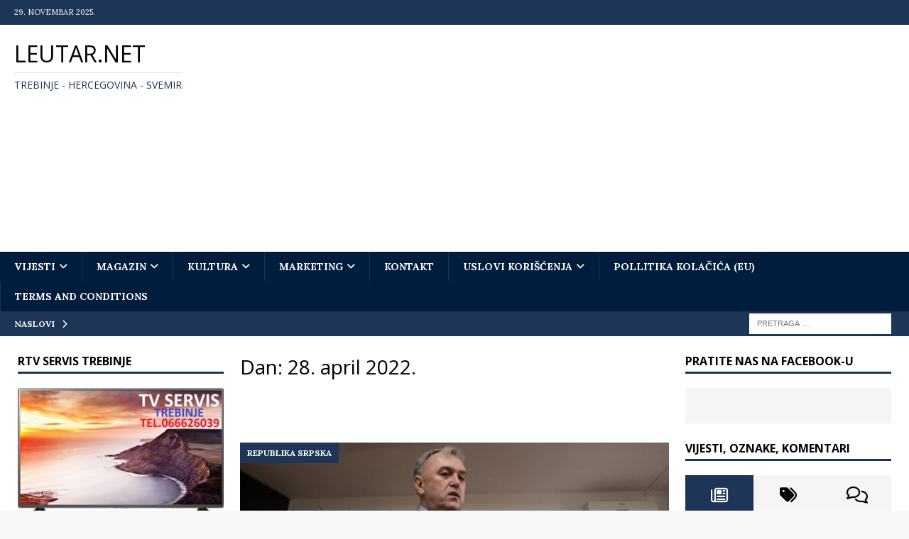

--- FILE ---
content_type: text/html; charset=UTF-8
request_url: https://leutar.net/2022/04/28/
body_size: 29718
content:
<!DOCTYPE html>
<html class="no-js mh-two-sb" lang="sr-RS" prefix="og: https://ogp.me/ns#">
<head>
<meta charset="UTF-8">
<meta name="viewport" content="width=device-width, initial-scale=1.0">
<link rel="profile" href="https://gmpg.org/xfn/11" />
	<style>img:is([sizes="auto" i], [sizes^="auto," i]) { contain-intrinsic-size: 3000px 1500px }</style>
	
<!-- Search Engine Optimization by Rank Math - https://rankmath.com/ -->
<title>28. april 2022. - Leutar.net</title>
<meta name="robots" content="follow, noindex"/>
<meta property="og:locale" content="sr_RS" />
<meta property="og:type" content="article" />
<meta property="og:title" content="28. april 2022. - Leutar.net" />
<meta property="og:url" content="https://leutar.net/2022/04/28/" />
<meta property="og:site_name" content="Leutar.net" />
<meta property="article:publisher" content="https://www.facebook.com/leutar.net" />
<meta name="twitter:card" content="summary_large_image" />
<meta name="twitter:site" content="@Leutar.net" />
<script type="application/ld+json" class="rank-math-schema">{"@context":"https://schema.org","@graph":[{"@type":"Organization","@id":"https://leutar.net/#organization","name":"Leutar.net","sameAs":["https://www.facebook.com/leutar.net","https://twitter.com/Leutar.net"]},{"@type":"WebSite","@id":"https://leutar.net/#website","url":"https://leutar.net","name":"Leutar.net","publisher":{"@id":"https://leutar.net/#organization"},"inLanguage":"sr-RS"},{"@type":"CollectionPage","@id":"https://leutar.net/2022/04/28/#webpage","url":"https://leutar.net/2022/04/28/","name":"28. april 2022. - Leutar.net","isPartOf":{"@id":"https://leutar.net/#website"},"inLanguage":"sr-RS"}]}</script>
<!-- /Rank Math WordPress SEO plugin -->

<link rel='dns-prefetch' href='//www.googletagmanager.com' />
<link rel='dns-prefetch' href='//fonts.googleapis.com' />
<link rel='dns-prefetch' href='//pagead2.googlesyndication.com' />
<link rel="alternate" type="application/rss+xml" title="Leutar.net &raquo; dovod" href="https://leutar.net/feed/" />
<link rel="alternate" type="application/rss+xml" title="Leutar.net &raquo; dovod komentara" href="https://leutar.net/comments/feed/" />
<style>[consent-id]:not(.rcb-content-blocker):not([consent-transaction-complete]):not([consent-visual-use-parent^="children:"]):not([consent-confirm]){opacity:0!important;}
.rcb-content-blocker+.rcb-content-blocker-children-fallback~*{display:none!important;}</style><link rel="preload" href="https://leutar.net/wp-content/b5445c358aac60af459121569b5537e3/dist/104695979.js?ver=975c5defe73b4b2fde03afbaa384a541" as="script" />
<link rel="preload" href="https://leutar.net/wp-content/b5445c358aac60af459121569b5537e3/dist/990640872.js?ver=d36d84fb7cc16e772fa1f8b9196971f3" as="script" />
<link rel="preload" href="https://leutar.net/wp-content/plugins/real-cookie-banner/public/lib/animate.css/animate.min.css?ver=4.1.1" as="style" />
<script data-cfasync="false" type="text/javascript" defer src="https://leutar.net/wp-content/b5445c358aac60af459121569b5537e3/dist/104695979.js?ver=975c5defe73b4b2fde03afbaa384a541" id="real-cookie-banner-vendor-real-cookie-banner-banner-js"></script>
<script type="application/json" data-skip-lazy-load="js-extra" data-skip-moving="true" data-no-defer nitro-exclude data-alt-type="application/ld+json" data-dont-merge data-wpmeteor-nooptimize="true" data-cfasync="false" id="ac5b061899717f65f5bf6b31985e6b7ee1-js-extra">{"slug":"real-cookie-banner","textDomain":"real-cookie-banner","version":"5.2.5","restUrl":"https:\/\/leutar.net\/wp-json\/real-cookie-banner\/v1\/","restNamespace":"real-cookie-banner\/v1","restPathObfuscateOffset":"8a938ae20eaaa06f","restRoot":"https:\/\/leutar.net\/wp-json\/","restQuery":{"_v":"5.2.5","_locale":"user"},"restNonce":"57fc0c5821","restRecreateNonceEndpoint":"https:\/\/leutar.net\/wp-admin\/admin-ajax.php?action=rest-nonce","publicUrl":"https:\/\/leutar.net\/wp-content\/plugins\/real-cookie-banner\/public\/","chunkFolder":"dist","chunksLanguageFolder":"https:\/\/leutar.net\/wp-content\/languages\/mo-cache\/real-cookie-banner\/","chunks":{},"others":{"customizeValuesBanner":"{\"layout\":{\"type\":\"dialog\",\"maxHeightEnabled\":true,\"maxHeight\":740,\"dialogMaxWidth\":530,\"dialogPosition\":\"middleCenter\",\"dialogMargin\":[0,0,0,0],\"bannerPosition\":\"bottom\",\"bannerMaxWidth\":1024,\"dialogBorderRadius\":3,\"borderRadius\":5,\"animationIn\":\"slideInUp\",\"animationInDuration\":500,\"animationInOnlyMobile\":true,\"animationOut\":\"none\",\"animationOutDuration\":500,\"animationOutOnlyMobile\":true,\"overlay\":true,\"overlayBg\":\"#000000\",\"overlayBgAlpha\":50,\"overlayBlur\":2},\"decision\":{\"acceptAll\":\"button\",\"acceptEssentials\":\"button\",\"showCloseIcon\":false,\"acceptIndividual\":\"link\",\"buttonOrder\":\"all,essential,save,individual\",\"showGroups\":false,\"groupsFirstView\":false,\"saveButton\":\"always\"},\"design\":{\"bg\":\"#ffffff\",\"textAlign\":\"center\",\"linkTextDecoration\":\"underline\",\"borderWidth\":0,\"borderColor\":\"#ffffff\",\"fontSize\":13,\"fontColor\":\"#2b2b2b\",\"fontInheritFamily\":true,\"fontFamily\":\"Arial, Helvetica, sans-serif\",\"fontWeight\":\"normal\",\"boxShadowEnabled\":true,\"boxShadowOffsetX\":0,\"boxShadowOffsetY\":5,\"boxShadowBlurRadius\":13,\"boxShadowSpreadRadius\":0,\"boxShadowColor\":\"#000000\",\"boxShadowColorAlpha\":20},\"headerDesign\":{\"inheritBg\":true,\"bg\":\"#f4f4f4\",\"inheritTextAlign\":true,\"textAlign\":\"center\",\"padding\":[17,20,15,20],\"logo\":\"\",\"logoRetina\":\"\",\"logoMaxHeight\":40,\"logoPosition\":\"left\",\"logoMargin\":[5,15,5,15],\"fontSize\":20,\"fontColor\":\"#2b2b2b\",\"fontInheritFamily\":true,\"fontFamily\":\"Arial, Helvetica, sans-serif\",\"fontWeight\":\"normal\",\"borderWidth\":1,\"borderColor\":\"#efefef\"},\"bodyDesign\":{\"padding\":[15,20,5,20],\"descriptionInheritFontSize\":true,\"descriptionFontSize\":13,\"dottedGroupsInheritFontSize\":true,\"dottedGroupsFontSize\":13,\"dottedGroupsBulletColor\":\"#15779b\",\"teachingsInheritTextAlign\":true,\"teachingsTextAlign\":\"center\",\"teachingsSeparatorActive\":true,\"teachingsSeparatorWidth\":50,\"teachingsSeparatorHeight\":1,\"teachingsSeparatorColor\":\"#15779b\",\"teachingsInheritFontSize\":false,\"teachingsFontSize\":12,\"teachingsInheritFontColor\":false,\"teachingsFontColor\":\"#757575\",\"accordionMargin\":[10,0,5,0],\"accordionPadding\":[5,10,5,10],\"accordionArrowType\":\"outlined\",\"accordionArrowColor\":\"#15779b\",\"accordionBg\":\"#ffffff\",\"accordionActiveBg\":\"#f9f9f9\",\"accordionHoverBg\":\"#efefef\",\"accordionBorderWidth\":1,\"accordionBorderColor\":\"#efefef\",\"accordionTitleFontSize\":12,\"accordionTitleFontColor\":\"#2b2b2b\",\"accordionTitleFontWeight\":\"normal\",\"accordionDescriptionMargin\":[5,0,0,0],\"accordionDescriptionFontSize\":12,\"accordionDescriptionFontColor\":\"#757575\",\"accordionDescriptionFontWeight\":\"normal\",\"acceptAllOneRowLayout\":false,\"acceptAllPadding\":[10,10,10,10],\"acceptAllBg\":\"#15779b\",\"acceptAllTextAlign\":\"center\",\"acceptAllFontSize\":18,\"acceptAllFontColor\":\"#ffffff\",\"acceptAllFontWeight\":\"normal\",\"acceptAllBorderWidth\":0,\"acceptAllBorderColor\":\"#000000\",\"acceptAllHoverBg\":\"#11607d\",\"acceptAllHoverFontColor\":\"#ffffff\",\"acceptAllHoverBorderColor\":\"#000000\",\"acceptEssentialsUseAcceptAll\":true,\"acceptEssentialsButtonType\":\"\",\"acceptEssentialsPadding\":[10,10,10,10],\"acceptEssentialsBg\":\"#efefef\",\"acceptEssentialsTextAlign\":\"center\",\"acceptEssentialsFontSize\":18,\"acceptEssentialsFontColor\":\"#0a0a0a\",\"acceptEssentialsFontWeight\":\"normal\",\"acceptEssentialsBorderWidth\":0,\"acceptEssentialsBorderColor\":\"#000000\",\"acceptEssentialsHoverBg\":\"#e8e8e8\",\"acceptEssentialsHoverFontColor\":\"#000000\",\"acceptEssentialsHoverBorderColor\":\"#000000\",\"acceptIndividualPadding\":[5,5,5,5],\"acceptIndividualBg\":\"#ffffff\",\"acceptIndividualTextAlign\":\"center\",\"acceptIndividualFontSize\":16,\"acceptIndividualFontColor\":\"#15779b\",\"acceptIndividualFontWeight\":\"normal\",\"acceptIndividualBorderWidth\":0,\"acceptIndividualBorderColor\":\"#000000\",\"acceptIndividualHoverBg\":\"#ffffff\",\"acceptIndividualHoverFontColor\":\"#11607d\",\"acceptIndividualHoverBorderColor\":\"#000000\"},\"footerDesign\":{\"poweredByLink\":true,\"inheritBg\":false,\"bg\":\"#fcfcfc\",\"inheritTextAlign\":true,\"textAlign\":\"center\",\"padding\":[10,20,15,20],\"fontSize\":14,\"fontColor\":\"#757474\",\"fontInheritFamily\":true,\"fontFamily\":\"Arial, Helvetica, sans-serif\",\"fontWeight\":\"normal\",\"hoverFontColor\":\"#2b2b2b\",\"borderWidth\":1,\"borderColor\":\"#efefef\",\"languageSwitcher\":\"flags\"},\"texts\":{\"headline\":\"Privacy preferences\",\"description\":\"We use cookies and similar technologies on our website and process your personal data (e.g. IP address), for example, to personalize content and ads, to integrate media from third-party providers or to analyze traffic on our website. Data processing may also happen as a result of cookies being set. We share this data with third parties that we name in the privacy settings.<br \\\/><br \\\/>The data processing may take place with your consent or on the basis of a legitimate interest, which you can object to in the privacy settings. You have the right not to consent and to change or revoke your consent at a later time. For more information on the use of your data, please visit our {{privacyPolicy}}privacy policy{{\\\/privacyPolicy}}.\",\"acceptAll\":\"Accept all\",\"acceptEssentials\":\"Continue without consent\",\"acceptIndividual\":\"Set privacy settings individually\",\"poweredBy\":\"1\",\"dataProcessingInUnsafeCountries\":\"Some services process personal data in unsecure third countries. By consenting to the use of these services, you also consent to the processing of your data in these unsecure third countries in accordance with {{legalBasis}}. This involves risks that your data will be processed by authorities for control and monitoring purposes, perhaps without the possibility of a legal recourse.\",\"ageNoticeBanner\":\"You are under {{minAge}} years old? Then you cannot consent to optional services. Ask your parents or legal guardians to agree to these services with you.\",\"ageNoticeBlocker\":\"You are under {{minAge}} years old? Unfortunately, you are not permitted to consent to this service to view this content. Please ask your parents or guardians to agree to the service with you!\",\"listServicesNotice\":\"By accepting all services, you allow {{services}} to be loaded. These services are divided into groups {{serviceGroups}} according to their purpose (belonging marked with superscript numbers).\",\"listServicesLegitimateInterestNotice\":\"In addition, {{services}} are loaded based on a legitimate interest.\",\"consentForwardingExternalHosts\":\"Your consent is also applicable on {{websites}}.\",\"blockerHeadline\":\"{{name}} blocked due to privacy settings\",\"blockerLinkShowMissing\":\"Show all services you still need to agree to\",\"blockerLoadButton\":\"Accept services and load content\",\"blockerAcceptInfo\":\"Loading the blocked content will adjust your privacy settings. Content from this service will not be blocked in the future.\",\"stickyHistory\":\"Privacy settings history\",\"stickyRevoke\":\"Revoke consents\",\"stickyRevokeSuccessMessage\":\"You have successfully revoked consent for services with its cookies and personal data processing. The page will be reloaded now!\",\"stickyChange\":\"Change privacy settings\"},\"individualLayout\":{\"inheritDialogMaxWidth\":false,\"dialogMaxWidth\":970,\"inheritBannerMaxWidth\":true,\"bannerMaxWidth\":1980,\"descriptionTextAlign\":\"left\"},\"group\":{\"checkboxBg\":\"#f0f0f0\",\"checkboxBorderWidth\":1,\"checkboxBorderColor\":\"#d2d2d2\",\"checkboxActiveColor\":\"#ffffff\",\"checkboxActiveBg\":\"#15779b\",\"checkboxActiveBorderColor\":\"#11607d\",\"groupInheritBg\":true,\"groupBg\":\"#f4f4f4\",\"groupPadding\":[15,15,15,15],\"groupSpacing\":10,\"groupBorderRadius\":5,\"groupBorderWidth\":1,\"groupBorderColor\":\"#f4f4f4\",\"headlineFontSize\":16,\"headlineFontWeight\":\"normal\",\"headlineFontColor\":\"#2b2b2b\",\"descriptionFontSize\":14,\"descriptionFontColor\":\"#757575\",\"linkColor\":\"#757575\",\"linkHoverColor\":\"#2b2b2b\",\"detailsHideLessRelevant\":true},\"saveButton\":{\"useAcceptAll\":true,\"type\":\"button\",\"padding\":[10,10,10,10],\"bg\":\"#efefef\",\"textAlign\":\"center\",\"fontSize\":18,\"fontColor\":\"#0a0a0a\",\"fontWeight\":\"normal\",\"borderWidth\":0,\"borderColor\":\"#000000\",\"hoverBg\":\"#e8e8e8\",\"hoverFontColor\":\"#000000\",\"hoverBorderColor\":\"#000000\"},\"individualTexts\":{\"headline\":\"Individual privacy preferences\",\"description\":\"We use cookies and similar technologies on our website and process your personal data (e.g. IP address), for example, to personalize content and ads, to integrate media from third-party providers or to analyze traffic on our website. Data processing may also happen as a result of cookies being set. We share this data with third parties that we name in the privacy settings.<br \\\/><br \\\/>The data processing may take place with your consent or on the basis of a legitimate interest, which you can object to in the privacy settings. You have the right not to consent and to change or revoke your consent at a later time. For more information on the use of your data, please visit our {{privacyPolicy}}privacy policy{{\\\/privacyPolicy}}.<br \\\/><br \\\/>Below you will find an overview of all services used by this website. You can view detailed information about each service and agree to them individually or exercise your right to object.\",\"save\":\"Save custom choices\",\"showMore\":\"Show service information\",\"hideMore\":\"Hide service information\",\"postamble\":\"\"},\"mobile\":{\"enabled\":true,\"maxHeight\":400,\"hideHeader\":false,\"alignment\":\"bottom\",\"scalePercent\":90,\"scalePercentVertical\":-50},\"sticky\":{\"enabled\":true,\"animationsEnabled\":true,\"alignment\":\"left\",\"bubbleBorderRadius\":50,\"icon\":\"fingerprint\",\"iconCustom\":\"\",\"iconCustomRetina\":\"\",\"iconSize\":30,\"iconColor\":\"#ffffff\",\"bubbleMargin\":[10,20,20,20],\"bubblePadding\":15,\"bubbleBg\":\"#15779b\",\"bubbleBorderWidth\":0,\"bubbleBorderColor\":\"#10556f\",\"boxShadowEnabled\":true,\"boxShadowOffsetX\":0,\"boxShadowOffsetY\":2,\"boxShadowBlurRadius\":5,\"boxShadowSpreadRadius\":1,\"boxShadowColor\":\"#105b77\",\"boxShadowColorAlpha\":40,\"bubbleHoverBg\":\"#ffffff\",\"bubbleHoverBorderColor\":\"#000000\",\"hoverIconColor\":\"#000000\",\"hoverIconCustom\":\"\",\"hoverIconCustomRetina\":\"\",\"menuFontSize\":16,\"menuBorderRadius\":5,\"menuItemSpacing\":10,\"menuItemPadding\":[5,10,5,10]},\"customCss\":{\"css\":\"\",\"antiAdBlocker\":\"y\"}}","isPro":false,"showProHints":false,"proUrl":"https:\/\/devowl.io\/go\/real-cookie-banner?source=rcb-lite","showLiteNotice":true,"frontend":{"groups":"[{\"id\":8345,\"name\":\"Essential\",\"slug\":\"essential\",\"description\":\"Essential services are required for the basic functionality of the website. They only contain technically necessary services. These services cannot be objected to.\",\"isEssential\":true,\"isDefault\":true,\"items\":[{\"id\":66357,\"name\":\"Real Cookie Banner\",\"purpose\":\"Real Cookie Banner asks website visitors for consent to set cookies and process personal data. For this purpose, a UUID (pseudonymous identification of the user) is assigned to each website visitor, which is valid until the cookie expires to store the consent. Cookies are used to test whether cookies can be set, to store reference to documented consent, to store which services from which service groups the visitor has consented to, and, if consent is obtained under the Transparency & Consent Framework (TCF), to store consent in TCF partners, purposes, special purposes, features and special features. As part of the obligation to disclose according to GDPR, the collected consent is fully documented. This includes, in addition to the services and service groups to which the visitor has consented, and if consent is obtained according to the TCF standard, to which TCF partners, purposes and features the visitor has consented, all cookie banner settings at the time of consent as well as the technical circumstances (e.g. size of the displayed area at the time of consent) and the user interactions (e.g. clicking on buttons) that led to consent. Consent is collected once per language.\",\"providerContact\":{\"phone\":\"\",\"email\":\"\",\"link\":\"\"},\"isProviderCurrentWebsite\":true,\"provider\":\"\",\"uniqueName\":\"\",\"isEmbeddingOnlyExternalResources\":false,\"legalBasis\":\"legal-requirement\",\"dataProcessingInCountries\":[],\"dataProcessingInCountriesSpecialTreatments\":[],\"technicalDefinitions\":[{\"type\":\"http\",\"name\":\"real_cookie_banner*\",\"host\":\".leutar.net\",\"duration\":364,\"durationUnit\":\"d\",\"isSessionDuration\":false,\"purpose\":\"Unique identifier for the consent, but not for the website visitor. Revision hash for settings of cookie banner (texts, colors, features, service groups, services, content blockers etc.). IDs for consented services and service groups.\"},{\"type\":\"http\",\"name\":\"real_cookie_banner*-tcf\",\"host\":\".leutar.net\",\"duration\":364,\"durationUnit\":\"d\",\"isSessionDuration\":false,\"purpose\":\"Consents collected under TCF stored in TC String format, including TCF vendors, purposes, special purposes, features, and special features.\"},{\"type\":\"http\",\"name\":\"real_cookie_banner*-gcm\",\"host\":\".leutar.net\",\"duration\":364,\"durationUnit\":\"d\",\"isSessionDuration\":false,\"purpose\":\"Consents into consent types (purposes)  collected under Google Consent Mode stored for all Google Consent Mode compatible services.\"},{\"type\":\"http\",\"name\":\"real_cookie_banner-test\",\"host\":\".leutar.net\",\"duration\":364,\"durationUnit\":\"d\",\"isSessionDuration\":false,\"purpose\":\"Cookie set to test HTTP cookie functionality. Deleted immediately after test.\"},{\"type\":\"local\",\"name\":\"real_cookie_banner*\",\"host\":\"https:\\\/\\\/leutar.net\",\"duration\":1,\"durationUnit\":\"d\",\"isSessionDuration\":false,\"purpose\":\"Unique identifier for the consent, but not for the website visitor. Revision hash for settings of cookie banner (texts, colors, features, service groups, services, content blockers etc.). IDs for consented services and service groups. Is only stored until consent is documented on the website server.\"},{\"type\":\"local\",\"name\":\"real_cookie_banner*-tcf\",\"host\":\"https:\\\/\\\/leutar.net\",\"duration\":1,\"durationUnit\":\"d\",\"isSessionDuration\":false,\"purpose\":\"Consents collected under TCF stored in TC String format, including TCF vendors, purposes, special purposes, features, and special features. Is only stored until consent is documented on the website server.\"},{\"type\":\"local\",\"name\":\"real_cookie_banner*-gcm\",\"host\":\"https:\\\/\\\/leutar.net\",\"duration\":1,\"durationUnit\":\"d\",\"isSessionDuration\":false,\"purpose\":\"Consents collected under Google Consent Mode stored in consent types (purposes) for all Google Consent Mode compatible services. Is only stored until consent is documented on the website server.\"},{\"type\":\"local\",\"name\":\"real_cookie_banner-consent-queue*\",\"host\":\"https:\\\/\\\/leutar.net\",\"duration\":1,\"durationUnit\":\"d\",\"isSessionDuration\":false,\"purpose\":\"Local caching of selection in cookie banner until server documents consent; documentation periodic or at page switches attempted if server is unavailable or overloaded.\"}],\"codeDynamics\":[],\"providerPrivacyPolicyUrl\":\"\",\"providerLegalNoticeUrl\":\"\",\"tagManagerOptInEventName\":\"\",\"tagManagerOptOutEventName\":\"\",\"googleConsentModeConsentTypes\":[],\"executePriority\":10,\"codeOptIn\":\"\",\"executeCodeOptInWhenNoTagManagerConsentIsGiven\":false,\"codeOptOut\":\"\",\"executeCodeOptOutWhenNoTagManagerConsentIsGiven\":false,\"deleteTechnicalDefinitionsAfterOptOut\":false,\"codeOnPageLoad\":\"\",\"presetId\":\"real-cookie-banner\"}]}]","links":[{"id":66356,"label":"Cookie policy","pageType":"cookiePolicy","isExternalUrl":true,"pageId":64433,"url":"https:\/\/leutar.net\/privacy-policy\/","hideCookieBanner":true,"isTargetBlank":true}],"websiteOperator":{"address":"","country":"BA","contactEmail":"base64-encoded:bGV1dGFyLm5ldEBnbWFpbC5jb20=","contactPhone":"","contactFormUrl":"https:\/\/leutar.net\/kontakt\/"},"blocker":[],"languageSwitcher":[],"predefinedDataProcessingInSafeCountriesLists":{"GDPR":["AT","BE","BG","HR","CY","CZ","DK","EE","FI","FR","DE","GR","HU","IE","IS","IT","LI","LV","LT","LU","MT","NL","NO","PL","PT","RO","SK","SI","ES","SE"],"DSG":["CH"],"GDPR+DSG":[],"ADEQUACY_EU":["AD","AR","CA","FO","GG","IL","IM","JP","JE","NZ","KR","CH","GB","UY","US"],"ADEQUACY_CH":["DE","AD","AR","AT","BE","BG","CA","CY","HR","DK","ES","EE","FI","FR","GI","GR","GG","HU","IM","FO","IE","IS","IL","IT","JE","LV","LI","LT","LU","MT","MC","NO","NZ","NL","PL","PT","CZ","RO","GB","SK","SI","SE","UY","US"]},"decisionCookieName":"real_cookie_banner-v:3_blog:1_path:47c2158","revisionHash":"0eb79841fbb9bb617951a5011df69b54","territorialLegalBasis":["gdpr-eprivacy"],"setCookiesViaManager":"none","isRespectDoNotTrack":false,"failedConsentDocumentationHandling":"optimistic","isAcceptAllForBots":true,"isDataProcessingInUnsafeCountries":false,"isAgeNotice":false,"ageNoticeAgeLimit":16,"isListServicesNotice":true,"isBannerLessConsent":false,"isTcf":false,"isGcm":false,"isGcmListPurposes":false,"hasLazyData":false},"anonymousContentUrl":"https:\/\/leutar.net\/wp-content\/b5445c358aac60af459121569b5537e3\/dist\/","anonymousHash":"b5445c358aac60af459121569b5537e3","hasDynamicPreDecisions":false,"isLicensed":true,"isDevLicense":false,"multilingualSkipHTMLForTag":"","isCurrentlyInTranslationEditorPreview":false,"defaultLanguage":"","currentLanguage":"","activeLanguages":[],"context":"","iso3166OneAlpha2":{"AF":"Afghanistan","AX":"Aland Islands","AL":"Albania","DZ":"Algeria","AS":"American Samoa","AD":"Andorra","AO":"Angola","AI":"Anguilla","AQ":"Antarctica","AG":"Antigua And Barbuda","AR":"Argentina","AM":"Armenia","AW":"Aruba","AU":"Australia","AT":"Austria","AZ":"Azerbaijan","BS":"Bahamas","BH":"Bahrain","BD":"Bangladesh","BB":"Barbados","BY":"Belarus","BE":"Belgium","BZ":"Belize","BJ":"Benin","BM":"Bermuda","BT":"Bhutan","BO":"Bolivia","BA":"Bosnia And Herzegovina","BW":"Botswana","BV":"Bouvet Island","BR":"Brazil","IO":"British Indian Ocean Territory","BN":"Brunei Darussalam","BG":"Bulgaria","BF":"Burkina Faso","BI":"Burundi","KH":"Cambodia","CM":"Cameroon","CA":"Canada","CV":"Cape Verde","KY":"Cayman Islands","CF":"Central African Republic","TD":"Chad","CL":"Chile","CN":"China","CX":"Christmas Island","CC":"Cocos (Keeling) Islands","CO":"Colombia","KM":"Comoros","CG":"Congo","CD":"Congo, Democratic Republic","CK":"Cook Islands","CR":"Costa Rica","CI":"Cote D'Ivoire","HR":"Croatia","CU":"Cuba","CY":"Cyprus","CZ":"Czech Republic","DK":"Denmark","DJ":"Djibouti","DM":"Dominica","DO":"Dominican Republic","EC":"Ecuador","EG":"Egypt","SV":"El Salvador","GQ":"Equatorial Guinea","ER":"Eritrea","EE":"Estonia","ET":"Ethiopia","FK":"Falkland Islands (Malvinas)","FO":"Faroe Islands","FM":"Federated States Of Micronesia","FJ":"Fiji","FI":"Finland","FR":"France","GF":"French Guiana","PF":"French Polynesia","TF":"French Southern and Antarctic Lands","GA":"Gabon","GM":"Gambia","GE":"Georgia","DE":"Germany","GH":"Ghana","GI":"Gibraltar","GR":"Greece","GL":"Greenland","GD":"Grenada","GP":"Guadeloupe","GU":"Guam","GT":"Guatemala","GG":"Guernsey","GN":"Guinea","GW":"Guinea-Bissau","GY":"Guyana","HT":"Haiti","HM":"Heard Island & Mcdonald Islands","VA":"Holy See (Vatican City State)","HN":"Honduras","HK":"Hong Kong","HU":"Hungary","IS":"Iceland","IN":"India","ID":"Indonesia","IR":"Iran, Islamic Republic Of","IQ":"Iraq","IE":"Ireland","IM":"Isle Of Man","IL":"Israel","IT":"Italy","JM":"Jamaica","JP":"Japan","JE":"Jersey","JO":"Jordan","KZ":"Kazakhstan","KE":"Kenya","KI":"Kiribati","KR":"Korea","KW":"Kuwait","KG":"Kyrgyzstan","LA":"Lao People's Democratic Republic","LV":"Latvia","LB":"Lebanon","LS":"Lesotho","LR":"Liberia","LY":"Libyan Arab Jamahiriya","LI":"Liechtenstein","LT":"Lithuania","LU":"Luxembourg","MO":"Macao","MK":"Macedonia","MG":"Madagascar","MW":"Malawi","MY":"Malaysia","MV":"Maldives","ML":"Mali","MT":"Malta","MH":"Marshall Islands","MQ":"Martinique","MR":"Mauritania","MU":"Mauritius","YT":"Mayotte","MX":"Mexico","MD":"Moldova","MC":"Monaco","MN":"Mongolia","ME":"Montenegro","MS":"Montserrat","MA":"Morocco","MZ":"Mozambique","MM":"Myanmar","NA":"Namibia","NR":"Nauru","NP":"Nepal","NL":"Netherlands","AN":"Netherlands Antilles","NC":"New Caledonia","NZ":"New Zealand","NI":"Nicaragua","NE":"Niger","NG":"Nigeria","NU":"Niue","NF":"Norfolk Island","KP":"North Korea","MP":"Northern Mariana Islands","NO":"Norway","OM":"Oman","PK":"Pakistan","PW":"Palau","PS":"Palestinian Territory, Occupied","PA":"Panama","PG":"Papua New Guinea","PY":"Paraguay","PE":"Peru","PH":"Philippines","PN":"Pitcairn","PL":"Poland","PT":"Portugal","PR":"Puerto Rico","QA":"Qatar","RE":"Reunion","RO":"Romania","RU":"Russian Federation","RW":"Rwanda","BL":"Saint Barthelemy","SH":"Saint Helena","KN":"Saint Kitts And Nevis","LC":"Saint Lucia","MF":"Saint Martin","PM":"Saint Pierre And Miquelon","VC":"Saint Vincent And Grenadines","WS":"Samoa","SM":"San Marino","ST":"Sao Tome And Principe","SA":"Saudi Arabia","SN":"Senegal","RS":"Serbia","SC":"Seychelles","SL":"Sierra Leone","SG":"Singapore","SK":"Slovakia","SI":"Slovenia","SB":"Solomon Islands","SO":"Somalia","ZA":"South Africa","GS":"South Georgia And Sandwich Isl.","ES":"Spain","LK":"Sri Lanka","SD":"Sudan","SR":"Suriname","SJ":"Svalbard And Jan Mayen","SZ":"Swaziland","SE":"Sweden","CH":"Switzerland","SY":"Syrian Arab Republic","TW":"Taiwan","TJ":"Tajikistan","TZ":"Tanzania","TH":"Thailand","TL":"Timor-Leste","TG":"Togo","TK":"Tokelau","TO":"Tonga","TT":"Trinidad And Tobago","TN":"Tunisia","TR":"Turkey","TM":"Turkmenistan","TC":"Turks And Caicos Islands","TV":"Tuvalu","UG":"Uganda","UA":"Ukraine","AE":"United Arab Emirates","GB":"United Kingdom","US":"United States","UM":"United States Outlying Islands","UY":"Uruguay","UZ":"Uzbekistan","VU":"Vanuatu","VE":"Venezuela","VN":"Vietnam","VG":"Virgin Islands, British","VI":"Virgin Islands, U.S.","WF":"Wallis And Futuna","EH":"Western Sahara","YE":"Yemen","ZM":"Zambia","ZW":"Zimbabwe"},"visualParentSelectors":{".et_pb_video_box":1,".et_pb_video_slider:has(>.et_pb_slider_carousel %s)":"self",".ast-oembed-container":1,".wpb_video_wrapper":1,".gdlr-core-pbf-background-wrap":1},"isPreventPreDecision":false,"isInvalidateImplicitUserConsent":false,"dependantVisibilityContainers":["[role=\"tabpanel\"]",".eael-tab-content-item",".wpcs_content_inner",".op3-contenttoggleitem-content",".op3-popoverlay-content",".pum-overlay","[data-elementor-type=\"popup\"]",".wp-block-ub-content-toggle-accordion-content-wrap",".w-popup-wrap",".oxy-lightbox_inner[data-inner-content=true]",".oxy-pro-accordion_body",".oxy-tab-content",".kt-accordion-panel",".vc_tta-panel-body",".mfp-hide","div[id^=\"tve_thrive_lightbox_\"]",".brxe-xpromodalnestable",".evcal_eventcard",".divioverlay",".et_pb_toggle_content"],"disableDeduplicateExceptions":[".et_pb_video_slider"],"bannerDesignVersion":12,"bannerI18n":{"showMore":"Show more","hideMore":"Hide","showLessRelevantDetails":"Show more details (%s)","hideLessRelevantDetails":"Hide more details (%s)","other":"Other","legalBasis":{"label":"Use on legal basis of","consentPersonalData":"Consent for processing personal data","consentStorage":"Consent for storing or accessing information on the terminal equipment of the user","legitimateInterestPersonalData":"Legitimate interest for the processing of personal data","legitimateInterestStorage":"Provision of explicitly requested digital service for storing or accessing information on the terminal equipment of the user","legalRequirementPersonalData":"Compliance with a legal obligation for processing of personal data"},"territorialLegalBasisArticles":{"gdpr-eprivacy":{"dataProcessingInUnsafeCountries":"Art. 49 (1) (a) GDPR"},"dsg-switzerland":{"dataProcessingInUnsafeCountries":"Art. 17 (1) (a) DSG (Switzerland)"}},"legitimateInterest":"Legitimate interest","consent":"Consent","crawlerLinkAlert":"We have recognized that you are a crawler\/bot. Only natural persons must consent to cookies and processing of personal data. Therefore, the link has no function for you.","technicalCookieDefinitions":"Technical cookie definitions","technicalCookieName":"Technical cookie name","usesCookies":"Uses cookies","cookieRefresh":"Cookie refresh","usesNonCookieAccess":"Uses cookie-like information (LocalStorage, SessionStorage, IndexDB, etc.)","host":"Host","duration":"Duration","noExpiration":"No expiration","type":"Type","purpose":"Purpose","purposes":"Purposes","headerTitlePrivacyPolicyHistory":"History of your privacy settings","skipToConsentChoices":"Skip to consent choices","historyLabel":"Show consent from","historyItemLoadError":"Reading the consent has failed. Please try again later!","historySelectNone":"Not yet consented to","provider":"Provider","providerContactPhone":"Phone","providerContactEmail":"Email","providerContactLink":"Contact form","providerPrivacyPolicyUrl":"Privacy Policy","providerLegalNoticeUrl":"Legal notice","nonStandard":"Non-standardized data processing","nonStandardDesc":"Some services set cookies and\/or process personal data without complying with consent communication standards. These services are divided into several groups. So-called \"essential services\" are used based on legitimate interest and cannot be opted out (an objection may have to be made by email or letter in accordance with the privacy policy), while all other services are used only after consent has been given.","dataProcessingInThirdCountries":"Data processing in third countries","safetyMechanisms":{"label":"Safety mechanisms for data transmission","standardContractualClauses":"Standard contractual clauses","adequacyDecision":"Adequacy decision","eu":"EU","switzerland":"Switzerland","bindingCorporateRules":"Binding corporate rules","contractualGuaranteeSccSubprocessors":"Contractual guarantee for standard contractual clauses with sub-processors"},"durationUnit":{"n1":{"s":"second","m":"minute","h":"hour","d":"day","mo":"month","y":"year"},"nx":{"s":"seconds","m":"minutes","h":"hours","d":"days","mo":"months","y":"years"}},"close":"Close","closeWithoutSaving":"Close without saving","yes":"Yes","no":"No","unknown":"Unknown","none":"None","noLicense":"No license activated - not for production use!","devLicense":"Product license not for production use!","devLicenseLearnMore":"Learn more","devLicenseLink":"https:\/\/devowl.io\/knowledge-base\/license-installation-type\/","andSeparator":" and ","deprecated":{"appropriateSafeguard":"Appropriate safeguard","dataProcessingInUnsafeCountries":"Data processing in unsafe third countries","legalRequirement":"Compliance with a legal obligation"}},"pageRequestUuid4":"aa51698de-afd4-4395-960b-adc05e6603b2","pageByIdUrl":"https:\/\/leutar.net?page_id","pluginUrl":"https:\/\/devowl.io\/wordpress-real-cookie-banner\/"}}</script>
<script data-skip-lazy-load="js-extra" data-skip-moving="true" data-no-defer nitro-exclude data-alt-type="application/ld+json" data-dont-merge data-wpmeteor-nooptimize="true" data-cfasync="false" id="ac5b061899717f65f5bf6b31985e6b7ee2-js-extra">
(()=>{var x=function (a,b){return-1<["codeOptIn","codeOptOut","codeOnPageLoad","contactEmail"].indexOf(a)&&"string"==typeof b&&b.startsWith("base64-encoded:")?window.atob(b.substr(15)):b},t=(e,t)=>new Proxy(e,{get:(e,n)=>{let r=Reflect.get(e,n);return n===t&&"string"==typeof r&&(r=JSON.parse(r,x),Reflect.set(e,n,r)),r}}),n=JSON.parse(document.getElementById("ac5b061899717f65f5bf6b31985e6b7ee1-js-extra").innerHTML,x);window.Proxy?n.others.frontend=t(n.others.frontend,"groups"):n.others.frontend.groups=JSON.parse(n.others.frontend.groups,x);window.Proxy?n.others=t(n.others,"customizeValuesBanner"):n.others.customizeValuesBanner=JSON.parse(n.others.customizeValuesBanner,x);;window.realCookieBanner=n;window[Math.random().toString(36)]=n;
})();
</script><script data-cfasync="false" type="text/javascript" id="real-cookie-banner-banner-js-before">
/* <![CDATA[ */
((a,b)=>{a[b]||(a[b]={unblockSync:()=>undefined},["consentSync"].forEach(c=>a[b][c]=()=>({cookie:null,consentGiven:!1,cookieOptIn:!0})),["consent","consentAll","unblock"].forEach(c=>a[b][c]=(...d)=>new Promise(e=>a.addEventListener(b,()=>{a[b][c](...d).then(e)},{once:!0}))))})(window,"consentApi");
/* ]]> */
</script>
<script data-cfasync="false" type="text/javascript" defer src="https://leutar.net/wp-content/b5445c358aac60af459121569b5537e3/dist/990640872.js?ver=d36d84fb7cc16e772fa1f8b9196971f3" id="real-cookie-banner-banner-js"></script>
<link rel='stylesheet' id='animate-css-css' href='https://leutar.net/wp-content/plugins/real-cookie-banner/public/lib/animate.css/animate.min.css?ver=4.1.1' type='text/css' media='all' />
<script type="text/javascript">
/* <![CDATA[ */
window._wpemojiSettings = {"baseUrl":"https:\/\/s.w.org\/images\/core\/emoji\/16.0.1\/72x72\/","ext":".png","svgUrl":"https:\/\/s.w.org\/images\/core\/emoji\/16.0.1\/svg\/","svgExt":".svg","source":{"concatemoji":"https:\/\/leutar.net\/wp-includes\/js\/wp-emoji-release.min.js?ver=6.8.3"}};
/*! This file is auto-generated */
!function(s,n){var o,i,e;function c(e){try{var t={supportTests:e,timestamp:(new Date).valueOf()};sessionStorage.setItem(o,JSON.stringify(t))}catch(e){}}function p(e,t,n){e.clearRect(0,0,e.canvas.width,e.canvas.height),e.fillText(t,0,0);var t=new Uint32Array(e.getImageData(0,0,e.canvas.width,e.canvas.height).data),a=(e.clearRect(0,0,e.canvas.width,e.canvas.height),e.fillText(n,0,0),new Uint32Array(e.getImageData(0,0,e.canvas.width,e.canvas.height).data));return t.every(function(e,t){return e===a[t]})}function u(e,t){e.clearRect(0,0,e.canvas.width,e.canvas.height),e.fillText(t,0,0);for(var n=e.getImageData(16,16,1,1),a=0;a<n.data.length;a++)if(0!==n.data[a])return!1;return!0}function f(e,t,n,a){switch(t){case"flag":return n(e,"\ud83c\udff3\ufe0f\u200d\u26a7\ufe0f","\ud83c\udff3\ufe0f\u200b\u26a7\ufe0f")?!1:!n(e,"\ud83c\udde8\ud83c\uddf6","\ud83c\udde8\u200b\ud83c\uddf6")&&!n(e,"\ud83c\udff4\udb40\udc67\udb40\udc62\udb40\udc65\udb40\udc6e\udb40\udc67\udb40\udc7f","\ud83c\udff4\u200b\udb40\udc67\u200b\udb40\udc62\u200b\udb40\udc65\u200b\udb40\udc6e\u200b\udb40\udc67\u200b\udb40\udc7f");case"emoji":return!a(e,"\ud83e\udedf")}return!1}function g(e,t,n,a){var r="undefined"!=typeof WorkerGlobalScope&&self instanceof WorkerGlobalScope?new OffscreenCanvas(300,150):s.createElement("canvas"),o=r.getContext("2d",{willReadFrequently:!0}),i=(o.textBaseline="top",o.font="600 32px Arial",{});return e.forEach(function(e){i[e]=t(o,e,n,a)}),i}function t(e){var t=s.createElement("script");t.src=e,t.defer=!0,s.head.appendChild(t)}"undefined"!=typeof Promise&&(o="wpEmojiSettingsSupports",i=["flag","emoji"],n.supports={everything:!0,everythingExceptFlag:!0},e=new Promise(function(e){s.addEventListener("DOMContentLoaded",e,{once:!0})}),new Promise(function(t){var n=function(){try{var e=JSON.parse(sessionStorage.getItem(o));if("object"==typeof e&&"number"==typeof e.timestamp&&(new Date).valueOf()<e.timestamp+604800&&"object"==typeof e.supportTests)return e.supportTests}catch(e){}return null}();if(!n){if("undefined"!=typeof Worker&&"undefined"!=typeof OffscreenCanvas&&"undefined"!=typeof URL&&URL.createObjectURL&&"undefined"!=typeof Blob)try{var e="postMessage("+g.toString()+"("+[JSON.stringify(i),f.toString(),p.toString(),u.toString()].join(",")+"));",a=new Blob([e],{type:"text/javascript"}),r=new Worker(URL.createObjectURL(a),{name:"wpTestEmojiSupports"});return void(r.onmessage=function(e){c(n=e.data),r.terminate(),t(n)})}catch(e){}c(n=g(i,f,p,u))}t(n)}).then(function(e){for(var t in e)n.supports[t]=e[t],n.supports.everything=n.supports.everything&&n.supports[t],"flag"!==t&&(n.supports.everythingExceptFlag=n.supports.everythingExceptFlag&&n.supports[t]);n.supports.everythingExceptFlag=n.supports.everythingExceptFlag&&!n.supports.flag,n.DOMReady=!1,n.readyCallback=function(){n.DOMReady=!0}}).then(function(){return e}).then(function(){var e;n.supports.everything||(n.readyCallback(),(e=n.source||{}).concatemoji?t(e.concatemoji):e.wpemoji&&e.twemoji&&(t(e.twemoji),t(e.wpemoji)))}))}((window,document),window._wpemojiSettings);
/* ]]> */
</script>
<style id='wp-emoji-styles-inline-css' type='text/css'>

	img.wp-smiley, img.emoji {
		display: inline !important;
		border: none !important;
		box-shadow: none !important;
		height: 1em !important;
		width: 1em !important;
		margin: 0 0.07em !important;
		vertical-align: -0.1em !important;
		background: none !important;
		padding: 0 !important;
	}
</style>
<link rel='stylesheet' id='wp-block-library-css' href='https://leutar.net/wp-content/plugins/gutenberg/build/styles/block-library/style.css?ver=22.1.2' type='text/css' media='all' />
<style id='classic-theme-styles-inline-css' type='text/css'>
/*! This file is auto-generated */
.wp-block-button__link{color:#fff;background-color:#32373c;border-radius:9999px;box-shadow:none;text-decoration:none;padding:calc(.667em + 2px) calc(1.333em + 2px);font-size:1.125em}.wp-block-file__button{background:#32373c;color:#fff;text-decoration:none}
</style>
<link rel='stylesheet' id='contact-form-7-css' href='https://leutar.net/wp-content/plugins/contact-form-7/includes/css/styles.css?ver=6.1.3' type='text/css' media='all' />
<link rel='stylesheet' id='fcbkbttn_icon-css' href='https://leutar.net/wp-content/plugins/facebook-button-plugin/css/icon.css?ver=2.77' type='text/css' media='all' />
<link rel='stylesheet' id='fcbkbttn_stylesheet-css' href='https://leutar.net/wp-content/plugins/facebook-button-plugin/css/style.css?ver=2.77' type='text/css' media='all' />
<style id='global-styles-inline-css' type='text/css'>
:root{--wp--preset--aspect-ratio--square: 1;--wp--preset--aspect-ratio--4-3: 4/3;--wp--preset--aspect-ratio--3-4: 3/4;--wp--preset--aspect-ratio--3-2: 3/2;--wp--preset--aspect-ratio--2-3: 2/3;--wp--preset--aspect-ratio--16-9: 16/9;--wp--preset--aspect-ratio--9-16: 9/16;--wp--preset--color--black: #000000;--wp--preset--color--cyan-bluish-gray: #abb8c3;--wp--preset--color--white: #ffffff;--wp--preset--color--pale-pink: #f78da7;--wp--preset--color--vivid-red: #cf2e2e;--wp--preset--color--luminous-vivid-orange: #ff6900;--wp--preset--color--luminous-vivid-amber: #fcb900;--wp--preset--color--light-green-cyan: #7bdcb5;--wp--preset--color--vivid-green-cyan: #00d084;--wp--preset--color--pale-cyan-blue: #8ed1fc;--wp--preset--color--vivid-cyan-blue: #0693e3;--wp--preset--color--vivid-purple: #9b51e0;--wp--preset--gradient--vivid-cyan-blue-to-vivid-purple: linear-gradient(135deg,rgb(6,147,227) 0%,rgb(155,81,224) 100%);--wp--preset--gradient--light-green-cyan-to-vivid-green-cyan: linear-gradient(135deg,rgb(122,220,180) 0%,rgb(0,208,130) 100%);--wp--preset--gradient--luminous-vivid-amber-to-luminous-vivid-orange: linear-gradient(135deg,rgb(252,185,0) 0%,rgb(255,105,0) 100%);--wp--preset--gradient--luminous-vivid-orange-to-vivid-red: linear-gradient(135deg,rgb(255,105,0) 0%,rgb(207,46,46) 100%);--wp--preset--gradient--very-light-gray-to-cyan-bluish-gray: linear-gradient(135deg,rgb(238,238,238) 0%,rgb(169,184,195) 100%);--wp--preset--gradient--cool-to-warm-spectrum: linear-gradient(135deg,rgb(74,234,220) 0%,rgb(151,120,209) 20%,rgb(207,42,186) 40%,rgb(238,44,130) 60%,rgb(251,105,98) 80%,rgb(254,248,76) 100%);--wp--preset--gradient--blush-light-purple: linear-gradient(135deg,rgb(255,206,236) 0%,rgb(152,150,240) 100%);--wp--preset--gradient--blush-bordeaux: linear-gradient(135deg,rgb(254,205,165) 0%,rgb(254,45,45) 50%,rgb(107,0,62) 100%);--wp--preset--gradient--luminous-dusk: linear-gradient(135deg,rgb(255,203,112) 0%,rgb(199,81,192) 50%,rgb(65,88,208) 100%);--wp--preset--gradient--pale-ocean: linear-gradient(135deg,rgb(255,245,203) 0%,rgb(182,227,212) 50%,rgb(51,167,181) 100%);--wp--preset--gradient--electric-grass: linear-gradient(135deg,rgb(202,248,128) 0%,rgb(113,206,126) 100%);--wp--preset--gradient--midnight: linear-gradient(135deg,rgb(2,3,129) 0%,rgb(40,116,252) 100%);--wp--preset--font-size--small: 13px;--wp--preset--font-size--medium: 20px;--wp--preset--font-size--large: 36px;--wp--preset--font-size--x-large: 42px;--wp--preset--spacing--20: 0.44rem;--wp--preset--spacing--30: 0.67rem;--wp--preset--spacing--40: 1rem;--wp--preset--spacing--50: 1.5rem;--wp--preset--spacing--60: 2.25rem;--wp--preset--spacing--70: 3.38rem;--wp--preset--spacing--80: 5.06rem;--wp--preset--shadow--natural: 6px 6px 9px rgba(0, 0, 0, 0.2);--wp--preset--shadow--deep: 12px 12px 50px rgba(0, 0, 0, 0.4);--wp--preset--shadow--sharp: 6px 6px 0px rgba(0, 0, 0, 0.2);--wp--preset--shadow--outlined: 6px 6px 0px -3px rgb(255, 255, 255), 6px 6px rgb(0, 0, 0);--wp--preset--shadow--crisp: 6px 6px 0px rgb(0, 0, 0);}:where(.is-layout-flex){gap: 0.5em;}:where(.is-layout-grid){gap: 0.5em;}body .is-layout-flex{display: flex;}.is-layout-flex{flex-wrap: wrap;align-items: center;}.is-layout-flex > :is(*, div){margin: 0;}body .is-layout-grid{display: grid;}.is-layout-grid > :is(*, div){margin: 0;}:where(.wp-block-columns.is-layout-flex){gap: 2em;}:where(.wp-block-columns.is-layout-grid){gap: 2em;}:where(.wp-block-post-template.is-layout-flex){gap: 1.25em;}:where(.wp-block-post-template.is-layout-grid){gap: 1.25em;}.has-black-color{color: var(--wp--preset--color--black) !important;}.has-cyan-bluish-gray-color{color: var(--wp--preset--color--cyan-bluish-gray) !important;}.has-white-color{color: var(--wp--preset--color--white) !important;}.has-pale-pink-color{color: var(--wp--preset--color--pale-pink) !important;}.has-vivid-red-color{color: var(--wp--preset--color--vivid-red) !important;}.has-luminous-vivid-orange-color{color: var(--wp--preset--color--luminous-vivid-orange) !important;}.has-luminous-vivid-amber-color{color: var(--wp--preset--color--luminous-vivid-amber) !important;}.has-light-green-cyan-color{color: var(--wp--preset--color--light-green-cyan) !important;}.has-vivid-green-cyan-color{color: var(--wp--preset--color--vivid-green-cyan) !important;}.has-pale-cyan-blue-color{color: var(--wp--preset--color--pale-cyan-blue) !important;}.has-vivid-cyan-blue-color{color: var(--wp--preset--color--vivid-cyan-blue) !important;}.has-vivid-purple-color{color: var(--wp--preset--color--vivid-purple) !important;}.has-black-background-color{background-color: var(--wp--preset--color--black) !important;}.has-cyan-bluish-gray-background-color{background-color: var(--wp--preset--color--cyan-bluish-gray) !important;}.has-white-background-color{background-color: var(--wp--preset--color--white) !important;}.has-pale-pink-background-color{background-color: var(--wp--preset--color--pale-pink) !important;}.has-vivid-red-background-color{background-color: var(--wp--preset--color--vivid-red) !important;}.has-luminous-vivid-orange-background-color{background-color: var(--wp--preset--color--luminous-vivid-orange) !important;}.has-luminous-vivid-amber-background-color{background-color: var(--wp--preset--color--luminous-vivid-amber) !important;}.has-light-green-cyan-background-color{background-color: var(--wp--preset--color--light-green-cyan) !important;}.has-vivid-green-cyan-background-color{background-color: var(--wp--preset--color--vivid-green-cyan) !important;}.has-pale-cyan-blue-background-color{background-color: var(--wp--preset--color--pale-cyan-blue) !important;}.has-vivid-cyan-blue-background-color{background-color: var(--wp--preset--color--vivid-cyan-blue) !important;}.has-vivid-purple-background-color{background-color: var(--wp--preset--color--vivid-purple) !important;}.has-black-border-color{border-color: var(--wp--preset--color--black) !important;}.has-cyan-bluish-gray-border-color{border-color: var(--wp--preset--color--cyan-bluish-gray) !important;}.has-white-border-color{border-color: var(--wp--preset--color--white) !important;}.has-pale-pink-border-color{border-color: var(--wp--preset--color--pale-pink) !important;}.has-vivid-red-border-color{border-color: var(--wp--preset--color--vivid-red) !important;}.has-luminous-vivid-orange-border-color{border-color: var(--wp--preset--color--luminous-vivid-orange) !important;}.has-luminous-vivid-amber-border-color{border-color: var(--wp--preset--color--luminous-vivid-amber) !important;}.has-light-green-cyan-border-color{border-color: var(--wp--preset--color--light-green-cyan) !important;}.has-vivid-green-cyan-border-color{border-color: var(--wp--preset--color--vivid-green-cyan) !important;}.has-pale-cyan-blue-border-color{border-color: var(--wp--preset--color--pale-cyan-blue) !important;}.has-vivid-cyan-blue-border-color{border-color: var(--wp--preset--color--vivid-cyan-blue) !important;}.has-vivid-purple-border-color{border-color: var(--wp--preset--color--vivid-purple) !important;}.has-vivid-cyan-blue-to-vivid-purple-gradient-background{background: var(--wp--preset--gradient--vivid-cyan-blue-to-vivid-purple) !important;}.has-light-green-cyan-to-vivid-green-cyan-gradient-background{background: var(--wp--preset--gradient--light-green-cyan-to-vivid-green-cyan) !important;}.has-luminous-vivid-amber-to-luminous-vivid-orange-gradient-background{background: var(--wp--preset--gradient--luminous-vivid-amber-to-luminous-vivid-orange) !important;}.has-luminous-vivid-orange-to-vivid-red-gradient-background{background: var(--wp--preset--gradient--luminous-vivid-orange-to-vivid-red) !important;}.has-very-light-gray-to-cyan-bluish-gray-gradient-background{background: var(--wp--preset--gradient--very-light-gray-to-cyan-bluish-gray) !important;}.has-cool-to-warm-spectrum-gradient-background{background: var(--wp--preset--gradient--cool-to-warm-spectrum) !important;}.has-blush-light-purple-gradient-background{background: var(--wp--preset--gradient--blush-light-purple) !important;}.has-blush-bordeaux-gradient-background{background: var(--wp--preset--gradient--blush-bordeaux) !important;}.has-luminous-dusk-gradient-background{background: var(--wp--preset--gradient--luminous-dusk) !important;}.has-pale-ocean-gradient-background{background: var(--wp--preset--gradient--pale-ocean) !important;}.has-electric-grass-gradient-background{background: var(--wp--preset--gradient--electric-grass) !important;}.has-midnight-gradient-background{background: var(--wp--preset--gradient--midnight) !important;}.has-small-font-size{font-size: var(--wp--preset--font-size--small) !important;}.has-medium-font-size{font-size: var(--wp--preset--font-size--medium) !important;}.has-large-font-size{font-size: var(--wp--preset--font-size--large) !important;}.has-x-large-font-size{font-size: var(--wp--preset--font-size--x-large) !important;}
:where(.wp-block-columns.is-layout-flex){gap: 2em;}:where(.wp-block-columns.is-layout-grid){gap: 2em;}
:root :where(.wp-block-pullquote){font-size: 1.5em;line-height: 1.6;}
:where(.wp-block-post-template.is-layout-flex){gap: 1.25em;}:where(.wp-block-post-template.is-layout-grid){gap: 1.25em;}
:where(.wp-block-term-template.is-layout-flex){gap: 1.25em;}:where(.wp-block-term-template.is-layout-grid){gap: 1.25em;}
</style>
<link rel='stylesheet' id='mh-font-awesome-css' href='https://leutar.net/wp-content/themes/mh-magazine/includes/font-awesome.min.css' type='text/css' media='all' />
<link rel='stylesheet' id='mh-magazine-css' href='https://leutar.net/wp-content/themes/mh-magazine/style.css?ver=4.1.2' type='text/css' media='all' />
<link rel='stylesheet' id='mh-google-fonts-css' href='https://fonts.googleapis.com/css?family=Lora:300,400,400italic,600,700%7cOpen+Sans:300,400,400italic,600,700' type='text/css' media='all' />
<script type="text/javascript" async src="https://leutar.net/wp-content/plugins/burst-statistics/helpers/timeme/timeme.min.js?ver=1764109795" id="burst-timeme-js"></script>
<script type="text/javascript" src="https://leutar.net/wp-includes/js/jquery/jquery.min.js?ver=3.7.1" id="jquery-core-js"></script>
<script type="text/javascript" src="https://leutar.net/wp-includes/js/jquery/jquery-migrate.min.js?ver=3.4.1" id="jquery-migrate-js"></script>
<script type="text/javascript" id="mh-scripts-js-extra">
/* <![CDATA[ */
var mh_magazine = {"text":{"toggle_menu":"Toggle Menu"}};
/* ]]> */
</script>
<script type="text/javascript" src="https://leutar.net/wp-content/themes/mh-magazine/js/scripts.js?ver=4.1.2" id="mh-scripts-js"></script>

<!-- Google tag (gtag.js) snippet added by Site Kit -->
<!-- Google Analytics snippet added by Site Kit -->
<script type="text/javascript" src="https://www.googletagmanager.com/gtag/js?id=G-FX5W94XB4Z" id="google_gtagjs-js" async></script>
<script type="text/javascript" id="google_gtagjs-js-after">
/* <![CDATA[ */
window.dataLayer = window.dataLayer || [];function gtag(){dataLayer.push(arguments);}
gtag("set","linker",{"domains":["leutar.net"]});
gtag("js", new Date());
gtag("set", "developer_id.dZTNiMT", true);
gtag("config", "G-FX5W94XB4Z");
/* ]]> */
</script>
<link rel="https://api.w.org/" href="https://leutar.net/wp-json/" /><link rel="EditURI" type="application/rsd+xml" title="RSD" href="https://leutar.net/xmlrpc.php?rsd" />
<meta name="generator" content="WordPress 6.8.3" />
<meta property="fb:app_id" content="231922747171009"/>	<link rel="preconnect" href="https://fonts.googleapis.com">
	<link rel="preconnect" href="https://fonts.gstatic.com">
	<link href='https://fonts.googleapis.com/css2?display=swap&family=Lora&family=Open+Sans' rel='stylesheet'>
<!-- fcbkbttn meta start -->
<meta property="og:url" content="https://leutar.net/2022/04/28"/>
<meta property="og:title" content="Dan: &lt;span&gt;28. april 2022.&lt;/span&gt;"/>
<meta property="og:site_name" content="Leutar.net"/>
<!-- fcbkbttn meta end -->
<meta name="generator" content="Site Kit by Google 1.166.0" /><script async src="https://pagead2.googlesyndication.com/pagead/js/adsbygoogle.js?client=ca-pub-8077466299055251"
     crossorigin="anonymous"></script>

<meta property="fb:use_automatic_ad_placement" content="enable=true ad_density=default">
<meta property="fb:pages" content="231922747171009" />

<script async src="https://fundingchoicesmessages.google.com/i/pub-8077466299055251?ers=1" nonce="sGvzuC9PDpkp-qFpjwnUCQ"></script><script nonce="sGvzuC9PDpkp-qFpjwnUCQ">(function() {function signalGooglefcPresent() {if (!window.frames['googlefcPresent']) {if (document.body) {const iframe = document.createElement('iframe'); iframe.style = 'width: 0; height: 0; border: none; z-index: -1000; left: -1000px; top: -1000px;'; iframe.style.display = 'none'; iframe.name = 'googlefcPresent'; document.body.appendChild(iframe);} else {setTimeout(signalGooglefcPresent, 0);}}}signalGooglefcPresent();})();</script>
<script src="https://jsc.mgid.com/site/600110.js" async>
</script>


<!-- This site is optimized with the Schema plugin v1.7.9.6 - https://schema.press -->
<script type="application/ld+json">[{"@context":"http:\/\/schema.org\/","@type":"WPHeader","url":"","headline":"Dan: 28. april 2022.","description":""},{"@context":"http:\/\/schema.org\/","@type":"WPFooter","url":"","headline":"Dan: 28. april 2022.","description":""}]</script>

<style type="text/css">
.mh-navigation li:hover, .mh-navigation ul li:hover > ul, .mh-main-nav-wrap, .mh-main-nav, .mh-social-nav li a:hover, .entry-tags li, .mh-slider-caption, .mh-widget-layout8 .mh-widget-title .mh-footer-widget-title-inner, .mh-widget-col-1 .mh-slider-caption, .mh-widget-col-1 .mh-posts-lineup-caption, .mh-carousel-layout1, .mh-spotlight-widget, .mh-social-widget li a, .mh-author-bio-widget, .mh-footer-widget .mh-tab-comment-excerpt, .mh-nip-item:hover .mh-nip-overlay, .mh-widget .tagcloud a, .mh-footer-widget .tagcloud a, .mh-footer, .mh-copyright-wrap, input[type=submit]:hover, #infinite-handle span:hover { background: #001d3d; }
.mh-extra-nav-bg { background: rgba(0, 29, 61, 0.2); }
.mh-slider-caption, .mh-posts-stacked-title, .mh-posts-lineup-caption { background: #001d3d; background: rgba(0, 29, 61, 0.8); }
@media screen and (max-width: 900px) { #mh-mobile .mh-slider-caption, #mh-mobile .mh-posts-lineup-caption { background: rgba(0, 29, 61, 1); } }
.slicknav_menu, .slicknav_nav ul, #mh-mobile .mh-footer-widget .mh-posts-stacked-overlay { border-color: #001d3d; }
.mh-copyright, .mh-copyright a { color: #fff; }
.mh-widget-layout4 .mh-widget-title { background: #1d3557; background: rgba(29, 53, 87, 0.6); }
.mh-preheader, .mh-wide-layout .mh-subheader, .mh-ticker-title, .mh-main-nav li:hover, .mh-footer-nav, .slicknav_menu, .slicknav_btn, .slicknav_nav .slicknav_item:hover, .slicknav_nav a:hover, .mh-back-to-top, .mh-subheading, .entry-tags .fa, .entry-tags li:hover, .mh-widget-layout2 .mh-widget-title, .mh-widget-layout4 .mh-widget-title-inner, .mh-widget-layout4 .mh-footer-widget-title, .mh-widget-layout5 .mh-widget-title-inner, .mh-widget-layout6 .mh-widget-title, #mh-mobile .flex-control-paging li a.flex-active, .mh-image-caption, .mh-carousel-layout1 .mh-carousel-caption, .mh-tab-button.active, .mh-tab-button.active:hover, .mh-footer-widget .mh-tab-button.active, .mh-social-widget li:hover a, .mh-footer-widget .mh-social-widget li a, .mh-footer-widget .mh-author-bio-widget, .tagcloud a:hover, .mh-widget .tagcloud a:hover, .mh-footer-widget .tagcloud a:hover, .mh-posts-stacked-item .mh-meta, .page-numbers:hover, .mh-loop-pagination .current, .mh-comments-pagination .current, .pagelink, a:hover .pagelink, input[type=submit], #infinite-handle span { background: #1d3557; }
.mh-main-nav-wrap .slicknav_nav ul, blockquote, .mh-widget-layout1 .mh-widget-title, .mh-widget-layout3 .mh-widget-title, .mh-widget-layout5 .mh-widget-title, .mh-widget-layout8 .mh-widget-title:after, #mh-mobile .mh-slider-caption, .mh-carousel-layout1, .mh-spotlight-widget, .mh-author-bio-widget, .mh-author-bio-title, .mh-author-bio-image-frame, .mh-video-widget, .mh-tab-buttons, textarea:hover, input[type=text]:hover, input[type=email]:hover, input[type=tel]:hover, input[type=url]:hover { border-color: #1d3557; }
.mh-header-tagline, .mh-dropcap, .mh-carousel-layout1 .flex-direction-nav a, .mh-carousel-layout2 .mh-carousel-caption, .mh-posts-digest-small-category, .mh-posts-lineup-more, .bypostauthor .fn:after, .mh-comment-list .comment-reply-link:before, #respond #cancel-comment-reply-link:before { color: #1d3557; }
.mh-meta, .mh-meta a, .mh-breadcrumb, .mh-breadcrumb a, .mh-comment-list .comment-meta, .mh-comment-list .comment-meta a, .mh-comment-list .comment-reply-link, .mh-user-data, .widget_rss .rss-date, .widget_rss cite { color: #457b9d; }
.entry-content a { color: #1d3557; }
a:hover, .entry-content a:hover, #respond a:hover, #respond #cancel-comment-reply-link:hover, #respond .logged-in-as a:hover, .mh-comment-list .comment-meta a:hover, .mh-ping-list .mh-ping-item a:hover, .mh-meta a:hover, .mh-breadcrumb a:hover, .mh-tabbed-widget a:hover { color: #e63946; }
</style>
<!--[if lt IE 9]>
<script src="https://leutar.net/wp-content/themes/mh-magazine/js/css3-mediaqueries.js"></script>
<![endif]-->
<style type="text/css">
.entry-content { font-size: 16px; font-size: 1rem; }
body { font-family: "Lora", serif; }
</style>

<!-- Google AdSense meta tags added by Site Kit -->
<meta name="google-adsense-platform-account" content="ca-host-pub-2644536267352236">
<meta name="google-adsense-platform-domain" content="sitekit.withgoogle.com">
<!-- End Google AdSense meta tags added by Site Kit -->


<!-- This site is optimized with the Schema plugin v1.7.9.6 - https://schema.press -->
<script type="application/ld+json">{
    "@context": "http://schema.org",
    "@type": "BreadcrumbList",
    "itemListElement": [
        {
            "@type": "ListItem",
            "position": 1,
            "item": {
                "@id": "https://leutar.net",
                "name": "Home"
            }
        },
        {
            "@type": "ListItem",
            "position": 2,
            "item": {
                "@id": "https://leutar.net/2022/04/",
                "name": "april 2022"
            }
        },
        {
            "@type": "ListItem",
            "position": 3,
            "item": {
                "@id": "https://leutar.net/2022/04/28/",
                "name": "Archives for  april 2022"
            }
        }
    ]
}</script>


<!-- Google AdSense snippet added by Site Kit -->
<script type="text/javascript" async="async" src="https://pagead2.googlesyndication.com/pagead/js/adsbygoogle.js?client=ca-pub-8077466299055251&amp;host=ca-host-pub-2644536267352236" crossorigin="anonymous"></script>

<!-- End Google AdSense snippet added by Site Kit -->
<link rel="icon" href="https://leutar.net/wp-content/uploads/2017/02/cropped--32x32.jpg" sizes="32x32" />
<link rel="icon" href="https://leutar.net/wp-content/uploads/2017/02/cropped--192x192.jpg" sizes="192x192" />
<link rel="apple-touch-icon" href="https://leutar.net/wp-content/uploads/2017/02/cropped--180x180.jpg" />
<meta name="msapplication-TileImage" content="https://leutar.net/wp-content/uploads/2017/02/cropped--270x270.jpg" />
	<style id="egf-frontend-styles" type="text/css">
		p {font-family: 'Lora', sans-serif;font-style: normal;font-weight: 400;} h1 {font-family: 'Open Sans', sans-serif;font-style: normal;font-weight: 400;} h2 {font-family: 'Open Sans', sans-serif;font-style: normal;font-weight: 400;} h3 {font-family: 'Open Sans', sans-serif;font-style: normal;font-weight: 400;} h4 {} h5 {} h6 {} 	</style>
	</head>
<body id="mh-mobile" class="archive date wp-theme-mh-magazine mh-wide-layout mh-left-sb mh-loop-layout3 mh-widget-layout1" itemscope="itemscope" itemtype="https://schema.org/WebPage" data-burst_id="0" data-burst_type="date-archive">
<div class="mh-header-nav-mobile clearfix"></div>
	<div class="mh-preheader">
    	<div class="mh-container mh-container-inner mh-row clearfix">
							<div class="mh-header-bar-content mh-header-bar-top-left mh-col-2-3 clearfix">
											<div class="mh-header-date mh-header-date-top">
							29. novembar 2025.						</div>
									</div>
										<div class="mh-header-bar-content mh-header-bar-top-right mh-col-1-3 clearfix">
									</div>
					</div>
	</div>
<header class="mh-header" itemscope="itemscope" itemtype="https://schema.org/WPHeader">
	<div class="mh-container mh-container-inner clearfix">
		<div class="mh-custom-header clearfix">
<div class="mh-header-columns mh-row clearfix">
<div class="mh-col-1-3 mh-site-identity">
<div class="mh-site-logo" role="banner" itemscope="itemscope" itemtype="https://schema.org/Brand">
<div class="mh-header-text">
<a class="mh-header-text-link" href="https://leutar.net/" title="Leutar.net" rel="home">
<h2 class="mh-header-title">Leutar.net</h2>
<h3 class="mh-header-tagline">Trebinje - Hercegovina - Svemir</h3>
</a>
</div>
</div>
</div>
<aside class="mh-col-2-3 mh-header-widget-2">
<div id="block-13" class="mh-widget mh-header-2 widget_block"><script async src="https://pagead2.googlesyndication.com/pagead/js/adsbygoogle.js?client=ca-pub-8077466299055251"
     crossorigin="anonymous"></script>
<!-- Gore desno -->
<ins class="adsbygoogle"
     style="display:block"
     data-ad-client="ca-pub-8077466299055251"
     data-ad-slot="6643733322"
     data-ad-format="auto"></ins>
<script>
     (adsbygoogle = window.adsbygoogle || []).push({});
</script></div></aside>
</div>
</div>
	</div>
	<div class="mh-main-nav-wrap">
		<nav class="mh-navigation mh-main-nav mh-container mh-container-inner clearfix" itemscope="itemscope" itemtype="https://schema.org/SiteNavigationElement">
			<div class="menu-drustvene-veze-container"><ul id="menu-drustvene-veze" class="menu"><li id="menu-item-35237" class="menu-item menu-item-type-taxonomy menu-item-object-category menu-item-has-children menu-item-35237"><a href="https://leutar.net/category/vijesti/">Vijesti</a>
<ul class="sub-menu">
	<li id="menu-item-35240" class="menu-item menu-item-type-taxonomy menu-item-object-category menu-item-35240"><a href="https://leutar.net/category/vijesti/hercegovina/">Hercegovina</a></li>
	<li id="menu-item-35244" class="menu-item menu-item-type-taxonomy menu-item-object-category menu-item-35244"><a href="https://leutar.net/category/vijesti/republikasrpska/">Republika Srpska</a></li>
	<li id="menu-item-35238" class="menu-item menu-item-type-taxonomy menu-item-object-category menu-item-35238"><a href="https://leutar.net/category/vijesti/bih/">Bosna i Hercegovina</a></li>
	<li id="menu-item-35245" class="menu-item menu-item-type-taxonomy menu-item-object-category menu-item-35245"><a href="https://leutar.net/category/vijesti/srbija/">Srbija</a></li>
	<li id="menu-item-35239" class="menu-item menu-item-type-taxonomy menu-item-object-category menu-item-35239"><a href="https://leutar.net/category/vijesti/crna-gora/">Crna Gora</a></li>
	<li id="menu-item-35241" class="menu-item menu-item-type-taxonomy menu-item-object-category menu-item-35241"><a href="https://leutar.net/category/vijesti/hrvatska/">Hrvatska</a></li>
	<li id="menu-item-35246" class="menu-item menu-item-type-taxonomy menu-item-object-category menu-item-35246"><a href="https://leutar.net/category/vijesti/svijet/">Svijet</a></li>
	<li id="menu-item-35242" class="menu-item menu-item-type-taxonomy menu-item-object-category menu-item-35242"><a href="https://leutar.net/category/vijesti/vukanov-blog/">Politika</a></li>
	<li id="menu-item-35243" class="menu-item menu-item-type-taxonomy menu-item-object-category menu-item-35243"><a href="https://leutar.net/category/vijesti/privreda/">Privreda</a></li>
	<li id="menu-item-33917" class="menu-item menu-item-type-taxonomy menu-item-object-category menu-item-33917"><a href="https://leutar.net/category/vijesti/sport/">Sport</a></li>
</ul>
</li>
<li id="menu-item-33889" class="menu-item menu-item-type-taxonomy menu-item-object-category menu-item-has-children menu-item-33889"><a href="https://leutar.net/category/magazin/">Magazin</a>
<ul class="sub-menu">
	<li id="menu-item-33890" class="menu-item menu-item-type-taxonomy menu-item-object-category menu-item-33890"><a href="https://leutar.net/category/magazin/drustvo/">Društvo</a></li>
	<li id="menu-item-33891" class="menu-item menu-item-type-taxonomy menu-item-object-category menu-item-33891"><a href="https://leutar.net/category/magazin/gurmanske-price-trebinje/">Gurmanske priče Trebinje</a></li>
	<li id="menu-item-33892" class="menu-item menu-item-type-taxonomy menu-item-object-category menu-item-33892"><a href="https://leutar.net/category/magazin/heklanje-u-mozak/">Heklanje u mozak</a></li>
	<li id="menu-item-33894" class="menu-item menu-item-type-taxonomy menu-item-object-category menu-item-33894"><a href="https://leutar.net/category/magazin/licni-stav/">Lični stav</a></li>
	<li id="menu-item-33895" class="menu-item menu-item-type-taxonomy menu-item-object-category menu-item-33895"><a href="https://leutar.net/category/magazin/nadripsihologija/">Nadripsihologija</a></li>
	<li id="menu-item-33896" class="menu-item menu-item-type-taxonomy menu-item-object-category menu-item-33896"><a href="https://leutar.net/category/magazin/nauka-i-tehnika/">Nauka i Tehnika</a></li>
	<li id="menu-item-33897" class="menu-item menu-item-type-taxonomy menu-item-object-category menu-item-33897"><a href="https://leutar.net/category/magazin/nekad-bilo/">Nekad bilo</a></li>
	<li id="menu-item-33898" class="menu-item menu-item-type-taxonomy menu-item-object-category menu-item-33898"><a href="https://leutar.net/category/magazin/porodica/">Porodica</a></li>
	<li id="menu-item-33899" class="menu-item menu-item-type-taxonomy menu-item-object-category menu-item-33899"><a href="https://leutar.net/category/magazin/psihologija/">Psihologija</a></li>
	<li id="menu-item-33900" class="menu-item menu-item-type-taxonomy menu-item-object-category menu-item-33900"><a href="https://leutar.net/category/magazin/vijesti-magazin/">Vijesti magazin</a></li>
	<li id="menu-item-33901" class="menu-item menu-item-type-taxonomy menu-item-object-category menu-item-33901"><a href="https://leutar.net/category/magazin/vjera/">Vjera</a></li>
	<li id="menu-item-33902" class="menu-item menu-item-type-taxonomy menu-item-object-category menu-item-33902"><a href="https://leutar.net/category/magazin/zaprdivanje/">Zaprdivanje</a></li>
	<li id="menu-item-33903" class="menu-item menu-item-type-taxonomy menu-item-object-category menu-item-33903"><a href="https://leutar.net/category/magazin/zdravlje/">Zdravlje</a></li>
</ul>
</li>
<li id="menu-item-33883" class="menu-item menu-item-type-taxonomy menu-item-object-category menu-item-has-children menu-item-33883"><a href="https://leutar.net/category/kultura/">Kultura</a>
<ul class="sub-menu">
	<li id="menu-item-33884" class="menu-item menu-item-type-taxonomy menu-item-object-category menu-item-33884"><a href="https://leutar.net/category/kultura/citati/">Citati</a></li>
	<li id="menu-item-33885" class="menu-item menu-item-type-taxonomy menu-item-object-category menu-item-33885"><a href="https://leutar.net/category/kultura/muzika/">Muzika</a></li>
	<li id="menu-item-33886" class="menu-item menu-item-type-taxonomy menu-item-object-category menu-item-33886"><a href="https://leutar.net/category/kultura/poezija/">Poezija</a></li>
	<li id="menu-item-33887" class="menu-item menu-item-type-taxonomy menu-item-object-category menu-item-33887"><a href="https://leutar.net/category/kultura/price/">Priče</a></li>
	<li id="menu-item-33888" class="menu-item menu-item-type-taxonomy menu-item-object-category menu-item-33888"><a href="https://leutar.net/category/kultura/vijesti-kultura/">Vijesti iz kulture</a></li>
</ul>
</li>
<li id="menu-item-33904" class="menu-item menu-item-type-taxonomy menu-item-object-category menu-item-has-children menu-item-33904"><a href="https://leutar.net/category/marketing/">Marketing</a>
<ul class="sub-menu">
	<li id="menu-item-33905" class="menu-item menu-item-type-taxonomy menu-item-object-category menu-item-33905"><a href="https://leutar.net/category/marketing/prodaja/">Prodaja</a></li>
	<li id="menu-item-33906" class="menu-item menu-item-type-taxonomy menu-item-object-category menu-item-33906"><a href="https://leutar.net/category/marketing/smjestaj/">Smještaj</a></li>
	<li id="menu-item-33907" class="menu-item menu-item-type-taxonomy menu-item-object-category menu-item-33907"><a href="https://leutar.net/category/marketing/ugostiteljstvo/">Ugostiteljstvo</a></li>
	<li id="menu-item-33911" class="menu-item menu-item-type-taxonomy menu-item-object-category menu-item-33911"><a href="https://leutar.net/category/magazin/fotografija/">Fotografija</a></li>
	<li id="menu-item-33912" class="menu-item menu-item-type-taxonomy menu-item-object-category menu-item-33912"><a href="https://leutar.net/category/magazin/muzika-mladi-talenti/">Muzika</a></li>
	<li id="menu-item-33913" class="menu-item menu-item-type-taxonomy menu-item-object-category menu-item-33913"><a href="https://leutar.net/category/magazin/pjesme/">Pjesme</a></li>
	<li id="menu-item-33914" class="menu-item menu-item-type-taxonomy menu-item-object-category menu-item-33914"><a href="https://leutar.net/category/magazin/price-mladi-talenti/">Priče</a></li>
	<li id="menu-item-33908" class="menu-item menu-item-type-taxonomy menu-item-object-category menu-item-33908"><a href="https://leutar.net/category/marketing/usluge/">Usluge</a></li>
</ul>
</li>
<li id="menu-item-35248" class="menu-item menu-item-type-post_type menu-item-object-page menu-item-35248"><a href="https://leutar.net/kontakt/">Kontakt</a></li>
<li id="menu-item-35249" class="menu-item menu-item-type-post_type menu-item-object-page menu-item-has-children menu-item-35249"><a href="https://leutar.net/uslovi-koriscenja/">USLOVI KORIŠĆENJA</a>
<ul class="sub-menu">
	<li id="menu-item-35250" class="menu-item menu-item-type-post_type menu-item-object-page menu-item-35250"><a href="https://leutar.net/privacy-policy/">Politika privatnosti</a></li>
</ul>
</li>
<li id="menu-item-64434" class="menu-item menu-item-type-post_type menu-item-object-page menu-item-privacy-policy menu-item-64434"><a rel="privacy-policy" href="https://leutar.net/pollitika-kolacica-eu/">Pollitika kolačića (EU)</a></li>
<li id="menu-item-64488" class="menu-item menu-item-type-post_type menu-item-object-page menu-item-64488"><a href="https://leutar.net/terms-and-conditions/">Terms and Conditions</a></li>
</ul></div>		</nav>
	</div>
	</header>
	<div class="mh-subheader">
		<div class="mh-container mh-container-inner mh-row clearfix">
							<div class="mh-header-bar-content mh-header-bar-bottom-left mh-col-2-3 clearfix">
											<div class="mh-header-ticker mh-header-ticker-bottom">
							<div class="mh-ticker-bottom">
			<div class="mh-ticker-title mh-ticker-title-bottom">
			Naslovi<i class="fa fa-chevron-right"></i>		</div>
		<div class="mh-ticker-content mh-ticker-content-bottom">
		<ul id="mh-ticker-loop-bottom"><div class="fcbkbttn_buttons_block fcbkbttn_arhiv" id="fcbkbttn_left"><div class="fcbkbttn_like "><fb:like href="https://leutar.net/2022/04/28" action="like" colorscheme="light" layout="standard"  width="225px" size="small"></fb:like></div><div class="fb-share-button  " data-href="https://leutar.net/2022/04/28" data-type="button_count" data-size="small"></div></div>				<li class="mh-ticker-item mh-ticker-item-bottom">
					<a href="https://leutar.net/2025/11/26/nikolina-sljivic-imenovana-za-zamjenika-direktora-rugip-a-2/" title="Nikolina Šljivić imenovana za zamjenika direktora RUGIP-a">
						<span class="mh-ticker-item-date mh-ticker-item-date-bottom">
                        	[ 26. novembar 2025. ]                        </span>
						<span class="mh-ticker-item-title mh-ticker-item-title-bottom">
							Nikolina Šljivić imenovana za zamjenika direktora RUGIP-a						</span>
													<span class="mh-ticker-item-cat mh-ticker-item-cat-bottom">
								<i class="fa fa-caret-right"></i>
																Vijesti							</span>
											</a>
				</li>				<li class="mh-ticker-item mh-ticker-item-bottom">
					<a href="https://leutar.net/2025/11/26/nikolina-sljivic-imenovana-za-zamjenika-direktora-rugip-a/" title="Nikolina Šljivić imenovana za zamjenika direktora RUGIP-a">
						<span class="mh-ticker-item-date mh-ticker-item-date-bottom">
                        	[ 26. novembar 2025. ]                        </span>
						<span class="mh-ticker-item-title mh-ticker-item-title-bottom">
							Nikolina Šljivić imenovana za zamjenika direktora RUGIP-a						</span>
													<span class="mh-ticker-item-cat mh-ticker-item-cat-bottom">
								<i class="fa fa-caret-right"></i>
																Vijesti							</span>
											</a>
				</li>				<li class="mh-ticker-item mh-ticker-item-bottom">
					<a href="https://leutar.net/2025/11/26/presvlacio-se-u-pokojnu-majku-da-bi-podizao-njenu-penziju/" title="Presvlačio se u pokojnu majku da bi podizao njenu penziju">
						<span class="mh-ticker-item-date mh-ticker-item-date-bottom">
                        	[ 26. novembar 2025. ]                        </span>
						<span class="mh-ticker-item-title mh-ticker-item-title-bottom">
							Presvlačio se u pokojnu majku da bi podizao njenu penziju						</span>
													<span class="mh-ticker-item-cat mh-ticker-item-cat-bottom">
								<i class="fa fa-caret-right"></i>
																Vijesti							</span>
											</a>
				</li>				<li class="mh-ticker-item mh-ticker-item-bottom">
					<a href="https://leutar.net/2025/11/25/snsd-ova-koalicija-organizuje-veliku-proslavu-u-doboju-pod-sloganom-svi-smo-mi-karani/" title="SNSD-ova koalicija organizuje veliku proslavu u Doboju pod sloganom „Svi smo mi Karani“!">
						<span class="mh-ticker-item-date mh-ticker-item-date-bottom">
                        	[ 25. novembar 2025. ]                        </span>
						<span class="mh-ticker-item-title mh-ticker-item-title-bottom">
							SNSD-ova koalicija organizuje veliku proslavu u Doboju pod sloganom „Svi smo mi Karani“!						</span>
													<span class="mh-ticker-item-cat mh-ticker-item-cat-bottom">
								<i class="fa fa-caret-right"></i>
																Vijesti							</span>
											</a>
				</li>				<li class="mh-ticker-item mh-ticker-item-bottom">
					<a href="https://leutar.net/2025/11/24/skidanje-sankcija-sad-a-kostalo-srpsku-80-miliona-km/" title="Skidanje sankcija SAD-a koštalo Srpsku 80 miliona KM">
						<span class="mh-ticker-item-date mh-ticker-item-date-bottom">
                        	[ 24. novembar 2025. ]                        </span>
						<span class="mh-ticker-item-title mh-ticker-item-title-bottom">
							Skidanje sankcija SAD-a koštalo Srpsku 80 miliona KM						</span>
													<span class="mh-ticker-item-cat mh-ticker-item-cat-bottom">
								<i class="fa fa-caret-right"></i>
																Vijesti							</span>
											</a>
				</li>				<li class="mh-ticker-item mh-ticker-item-bottom">
					<a href="https://leutar.net/2025/11/21/karan-za-11-dana-57-puta-prikazan-na-rtrs-u-blanusa-2-puta/" title="Karan za 11 dana 57 puta prikazan na RTRS-u, Blanuša 2 puta">
						<span class="mh-ticker-item-date mh-ticker-item-date-bottom">
                        	[ 21. novembar 2025. ]                        </span>
						<span class="mh-ticker-item-title mh-ticker-item-title-bottom">
							Karan za 11 dana 57 puta prikazan na RTRS-u, Blanuša 2 puta						</span>
													<span class="mh-ticker-item-cat mh-ticker-item-cat-bottom">
								<i class="fa fa-caret-right"></i>
																Vijesti							</span>
											</a>
				</li>				<li class="mh-ticker-item mh-ticker-item-bottom">
					<a href="https://leutar.net/2025/11/20/luka-petrovic-prijavio-policiji-da-mu-je-banjalucanin-ponudio-500-000-km-mita/" title="Luka Petrović prijavio policiji da mu je Banjalučanin ponudio 500.000 KM mita">
						<span class="mh-ticker-item-date mh-ticker-item-date-bottom">
                        	[ 20. novembar 2025. ]                        </span>
						<span class="mh-ticker-item-title mh-ticker-item-title-bottom">
							Luka Petrović prijavio policiji da mu je Banjalučanin ponudio 500.000 KM mita						</span>
													<span class="mh-ticker-item-cat mh-ticker-item-cat-bottom">
								<i class="fa fa-caret-right"></i>
																Vijesti							</span>
											</a>
				</li>				<li class="mh-ticker-item mh-ticker-item-bottom">
					<a href="https://leutar.net/2025/11/20/slucaj-djajic-otvara-pitanje-sistema-ko-i-kako-zapravo-upravlja-institucijama-republike-srpske/" title="Slučaj Đajić otvara pitanje sistema: Ko i kako zapravo upravlja institucijama Republike Srpske?">
						<span class="mh-ticker-item-date mh-ticker-item-date-bottom">
                        	[ 20. novembar 2025. ]                        </span>
						<span class="mh-ticker-item-title mh-ticker-item-title-bottom">
							Slučaj Đajić otvara pitanje sistema: Ko i kako zapravo upravlja institucijama Republike Srpske?						</span>
													<span class="mh-ticker-item-cat mh-ticker-item-cat-bottom">
								<i class="fa fa-caret-right"></i>
																Vijesti							</span>
											</a>
				</li>				<li class="mh-ticker-item mh-ticker-item-bottom">
					<a href="https://leutar.net/2025/11/19/vlada-se-zaduzuje-1-081-000-00000-km-da-vrati-dugove/" title="Vlada se zadužuje 1.081.000.000,00 KM da vrati dugove">
						<span class="mh-ticker-item-date mh-ticker-item-date-bottom">
                        	[ 19. novembar 2025. ]                        </span>
						<span class="mh-ticker-item-title mh-ticker-item-title-bottom">
							Vlada se zadužuje 1.081.000.000,00 KM da vrati dugove						</span>
													<span class="mh-ticker-item-cat mh-ticker-item-cat-bottom">
								<i class="fa fa-caret-right"></i>
																Vijesti							</span>
											</a>
				</li>				<li class="mh-ticker-item mh-ticker-item-bottom">
					<a href="https://leutar.net/2025/11/19/minic-moguca-smjena-luke-petrovica/" title="Minić: Moguća smjena Luke Petrovića">
						<span class="mh-ticker-item-date mh-ticker-item-date-bottom">
                        	[ 19. novembar 2025. ]                        </span>
						<span class="mh-ticker-item-title mh-ticker-item-title-bottom">
							Minić: Moguća smjena Luke Petrovića						</span>
													<span class="mh-ticker-item-cat mh-ticker-item-cat-bottom">
								<i class="fa fa-caret-right"></i>
																Vijesti							</span>
											</a>
				</li>		</ul>
	</div>
</div>						</div>
									</div>
										<div class="mh-header-bar-content mh-header-bar-bottom-right mh-col-1-3 clearfix">
											<aside class="mh-header-search mh-header-search-bottom">
							<form role="search" method="get" class="search-form" action="https://leutar.net/">
				<label>
					<span class="screen-reader-text">Pretraga za:</span>
					<input type="search" class="search-field" placeholder="Pretraga &hellip;" value="" name="s" />
				</label>
				<input type="submit" class="search-submit" value="Pretraži" />
			</form>						</aside>
									</div>
					</div>
	</div>
<div class="mh-container mh-container-outer">
<div class="mh-wrapper clearfix">
	<div class="mh-main clearfix">
		<div id="main-content" class="mh-loop mh-content" role="main">				<header class="page-header"><h1 class="page-title">Dan: <span>28. april 2022.</span></h1>				</header><div class="fcbkbttn_buttons_block fcbkbttn_arhiv" id="fcbkbttn_left"><div class="fcbkbttn_like "><fb:like href="https://leutar.net/2022/04/28" action="like" colorscheme="light" layout="standard"  width="225px" size="small"></fb:like></div><div class="fb-share-button  " data-href="https://leutar.net/2022/04/28" data-type="button_count" data-size="small"></div></div><article class="mh-posts-large-item clearfix post-61544 post type-post status-publish format-standard has-post-thumbnail hentry category-republikasrpska category-vijesti">
	<figure class="mh-posts-large-thumb">
		<a class="mh-thumb-icon" href="https://leutar.net/2022/04/28/umicevic-radnice-imaju-problem-da-se-nakon-posla-nadju-s-momcima/" title="Umičević: Radnice imaju problem da se nakon posla nađu s momcima"><img width="678" height="381" src="https://leutar.net/wp-content/uploads/2019/08/Banjaluka01-Marinko-Umicevic-BEMA-Foto-D-BOZIC-copy-1024x623-678x381.jpg" class="attachment-mh-magazine-content size-mh-magazine-content wp-post-image" alt="Leutar.net Umičević: Radnice imaju problem da se nakon posla nađu s momcima" decoding="async" fetchpriority="high" title="Umičević: Radnice imaju problem da se nakon posla nađu s momcima Leutar.net">		</a>
					<div class="mh-image-caption mh-posts-large-caption">
				Republika Srpska			</div>
			</figure>
	<div class="mh-posts-large-content clearfix">
		<header class="mh-posts-large-header">
			<h3 class="entry-title mh-posts-large-title">
				<a href="https://leutar.net/2022/04/28/umicevic-radnice-imaju-problem-da-se-nakon-posla-nadju-s-momcima/" title="Umičević: Radnice imaju problem da se nakon posla nađu s momcima" rel="bookmark">
					Umičević: Radnice imaju problem da se nakon posla nađu s momcima				</a>
			</h3>
			<div class="mh-meta entry-meta">
<span class="entry-meta-date updated"><i class="far fa-clock"></i><a href="https://leutar.net/2022/04/">28. april 2022.</a></span>
<span class="entry-meta-author author vcard"><i class="fa fa-user"></i><a class="fn" href="https://leutar.net/author/administrator/">LEUTAR</a></span>
<span class="entry-meta-comments"><i class="far fa-comment"></i><a href="https://leutar.net/2022/04/28/umicevic-radnice-imaju-problem-da-se-nakon-posla-nadju-s-momcima/#respond" class="mh-comment-count-link" >0</a></span>
</div>
		</header>
		<div class="mh-posts-large-excerpt clearfix">
			<div class="mh-excerpt"><p>Skupština Grada Banjaluka počela je trnaestu sjednicu, a pred odbornicima će se naći obiman dnevni red, na kojem se između ostalog nalazi&nbsp;prijedlog programa dodjele subvencija poslovnim subjektima,&nbsp;brojni regulacioni planovi među <a class="mh-excerpt-more" href="https://leutar.net/2022/04/28/umicevic-radnice-imaju-problem-da-se-nakon-posla-nadju-s-momcima/" title="Umičević: Radnice imaju problem da se nakon posla nađu s momcima">[&#8230;]</a></p>
</div>		</div>
	</div>
</article><article class="mh-posts-list-item clearfix post-61541 post type-post status-publish format-standard has-post-thumbnail hentry category-republikasrpska category-vijesti">
	<figure class="mh-posts-list-thumb">
		<a class="mh-thumb-icon mh-thumb-icon-small-mobile" href="https://leutar.net/2022/04/28/evo-kolike-ce-biti-najnize-penzije-u-rs-nakon-povecanja/" title="Republika Srpska"><img width="326" height="245" src="https://leutar.net/wp-content/uploads/2022/04/20220428131936_716171-326x245.jpg" class="attachment-mh-magazine-medium size-mh-magazine-medium wp-post-image" alt="Leutar.net Evo kolike će biti najniže penzije u RS nakon povećanja" decoding="async" srcset="https://leutar.net/wp-content/uploads/2022/04/20220428131936_716171-326x245.jpg 326w, https://leutar.net/wp-content/uploads/2022/04/20220428131936_716171-678x509.jpg 678w, https://leutar.net/wp-content/uploads/2022/04/20220428131936_716171-80x60.jpg 80w" sizes="(max-width: 326px) 100vw, 326px" title="Evo kolike će biti najniže penzije u RS nakon povećanja Leutar.net">		</a>
					<div class="mh-image-caption mh-posts-list-caption">
				Republika Srpska			</div>
			</figure>
	<div class="mh-posts-list-content clearfix">
		<header class="mh-posts-list-header">
			<h3 class="entry-title mh-posts-list-title">
				<a href="https://leutar.net/2022/04/28/evo-kolike-ce-biti-najnize-penzije-u-rs-nakon-povecanja/" title="Evo kolike će biti najniže penzije u RS nakon povećanja" rel="bookmark">
					Evo kolike će biti najniže penzije u RS nakon povećanja				</a>
			</h3>
			<div class="mh-meta entry-meta">
<span class="entry-meta-date updated"><i class="far fa-clock"></i><a href="https://leutar.net/2022/04/">28. april 2022.</a></span>
<span class="entry-meta-author author vcard"><i class="fa fa-user"></i><a class="fn" href="https://leutar.net/author/administrator/">LEUTAR</a></span>
<span class="entry-meta-comments"><i class="far fa-comment"></i><a href="https://leutar.net/2022/04/28/evo-kolike-ce-biti-najnize-penzije-u-rs-nakon-povecanja/#respond" class="mh-comment-count-link" >0</a></span>
</div>
		</header>
		<div class="mh-posts-list-excerpt clearfix">
			<div class="mh-excerpt"><p>BANJALUKA &#8211; Vlada RS donijela je danas Odluku o vanrednom usklađivanju opšteg boda i penzija prema kojoj se opšti bod i penzije vanredno usklađuju i povećavaju za 10 odsto i <a class="mh-excerpt-more" href="https://leutar.net/2022/04/28/evo-kolike-ce-biti-najnize-penzije-u-rs-nakon-povecanja/" title="Evo kolike će biti najniže penzije u RS nakon povećanja">[&#8230;]</a></p>
</div>		</div>
	</div>
</article><article class="mh-posts-list-item clearfix post-61536 post type-post status-publish format-standard has-post-thumbnail hentry category-bih category-drustvo category-magazin category-vijesti tag-cijene tag-mescice">
	<figure class="mh-posts-list-thumb">
		<a class="mh-thumb-icon mh-thumb-icon-small-mobile" href="https://leutar.net/2022/04/28/mesare-zatvaraju-vrata-zbog-nenormalno-visokih-cijena-ljudi-mi-dodju-i-traze-meso-za-2-km-mene-je-stid/" title="Bosna i Hercegovina"><img width="326" height="245" src="https://leutar.net/wp-content/uploads/2022/04/mesnica-326x245.jpg" class="attachment-mh-magazine-medium size-mh-magazine-medium wp-post-image" alt="Leutar.net Mesare zatvaraju vrata zbog nenormalno visokih cijena: &#039;Ljudi mi dođu i traže meso za 2 KM, mene je stid...&#039;" decoding="async" srcset="https://leutar.net/wp-content/uploads/2022/04/mesnica-326x245.jpg 326w, https://leutar.net/wp-content/uploads/2022/04/mesnica-80x60.jpg 80w" sizes="(max-width: 326px) 100vw, 326px" title="Mesare zatvaraju vrata zbog nenormalno visokih cijena: &#039;Ljudi mi dođu i traže meso za 2 KM, mene je stid...&#039; Leutar.net">		</a>
					<div class="mh-image-caption mh-posts-list-caption">
				Bosna i Hercegovina			</div>
			</figure>
	<div class="mh-posts-list-content clearfix">
		<header class="mh-posts-list-header">
			<h3 class="entry-title mh-posts-list-title">
				<a href="https://leutar.net/2022/04/28/mesare-zatvaraju-vrata-zbog-nenormalno-visokih-cijena-ljudi-mi-dodju-i-traze-meso-za-2-km-mene-je-stid/" title="Mesare zatvaraju vrata zbog nenormalno visokih cijena: &#8216;Ljudi mi dođu i traže meso za 2 KM, mene je stid&#8230;&#8217;" rel="bookmark">
					Mesare zatvaraju vrata zbog nenormalno visokih cijena: &#8216;Ljudi mi dođu i traže meso za 2 KM, mene je stid&#8230;&#8217;				</a>
			</h3>
			<div class="mh-meta entry-meta">
<span class="entry-meta-date updated"><i class="far fa-clock"></i><a href="https://leutar.net/2022/04/">28. april 2022.</a></span>
<span class="entry-meta-author author vcard"><i class="fa fa-user"></i><a class="fn" href="https://leutar.net/author/administrator/">LEUTAR</a></span>
<span class="entry-meta-comments"><i class="far fa-comment"></i><a href="https://leutar.net/2022/04/28/mesare-zatvaraju-vrata-zbog-nenormalno-visokih-cijena-ljudi-mi-dodju-i-traze-meso-za-2-km-mene-je-stid/#respond" class="mh-comment-count-link" >0</a></span>
</div>
		</header>
		<div class="mh-posts-list-excerpt clearfix">
			<div class="mh-excerpt"><p>Kada građanima nije lako, onda nije lako ni gazdama objekata. Jer, kada mušterije nemaju novca da plate robu, onda se ne isplati ni prodavati robu. Sve je to, naravno, jedna <a class="mh-excerpt-more" href="https://leutar.net/2022/04/28/mesare-zatvaraju-vrata-zbog-nenormalno-visokih-cijena-ljudi-mi-dodju-i-traze-meso-za-2-km-mene-je-stid/" title="Mesare zatvaraju vrata zbog nenormalno visokih cijena: &#8216;Ljudi mi dođu i traže meso za 2 KM, mene je stid&#8230;&#8217;">[&#8230;]</a></p>
</div>		</div>
	</div>
</article><article class="mh-posts-list-item clearfix post-61533 post type-post status-publish format-standard has-post-thumbnail hentry category-republikasrpska category-vijesti tag-goran-suvara">
	<figure class="mh-posts-list-thumb">
		<a class="mh-thumb-icon mh-thumb-icon-small-mobile" href="https://leutar.net/2022/04/28/goran-suvara-osumnjicen-za-prijetnje-jeleni-trivic/" title="Republika Srpska"><img width="326" height="245" src="https://leutar.net/wp-content/uploads/2022/04/suvara-326x245.jpg" class="attachment-mh-magazine-medium size-mh-magazine-medium wp-post-image" alt="Leutar.net Goran Suvara osumnjičen za prijetnje Jeleni Trivić" decoding="async" loading="lazy" srcset="https://leutar.net/wp-content/uploads/2022/04/suvara-326x245.jpg 326w, https://leutar.net/wp-content/uploads/2022/04/suvara-80x60.jpg 80w" sizes="auto, (max-width: 326px) 100vw, 326px" title="Goran Suvara osumnjičen za prijetnje Jeleni Trivić Leutar.net">		</a>
					<div class="mh-image-caption mh-posts-list-caption">
				Republika Srpska			</div>
			</figure>
	<div class="mh-posts-list-content clearfix">
		<header class="mh-posts-list-header">
			<h3 class="entry-title mh-posts-list-title">
				<a href="https://leutar.net/2022/04/28/goran-suvara-osumnjicen-za-prijetnje-jeleni-trivic/" title="Goran Suvara osumnjičen za prijetnje Jeleni Trivić" rel="bookmark">
					Goran Suvara osumnjičen za prijetnje Jeleni Trivić				</a>
			</h3>
			<div class="mh-meta entry-meta">
<span class="entry-meta-date updated"><i class="far fa-clock"></i><a href="https://leutar.net/2022/04/">28. april 2022.</a></span>
<span class="entry-meta-author author vcard"><i class="fa fa-user"></i><a class="fn" href="https://leutar.net/author/administrator/">LEUTAR</a></span>
<span class="entry-meta-comments"><i class="far fa-comment"></i><a href="https://leutar.net/2022/04/28/goran-suvara-osumnjicen-za-prijetnje-jeleni-trivic/#respond" class="mh-comment-count-link" >0</a></span>
</div>
		</header>
		<div class="mh-posts-list-excerpt clearfix">
			<div class="mh-excerpt"><p>Goran Suvara iz Banjaluke osimnjičen je da je putem mobilnih aplikacija prijetio Jeleni Trivić potpredsjedniku PDP-a, potvrđeno je „Nezavisnim“. Protiv njega su&nbsp; službenici Policijske uprave Banjaluka, podnijeli&nbsp; Okružnom javnom tužilaštvu <a class="mh-excerpt-more" href="https://leutar.net/2022/04/28/goran-suvara-osumnjicen-za-prijetnje-jeleni-trivic/" title="Goran Suvara osumnjičen za prijetnje Jeleni Trivić">[&#8230;]</a></p>
</div>		</div>
	</div>
</article><article class="mh-posts-list-item clearfix post-61530 post type-post status-publish format-standard has-post-thumbnail hentry category-srbija category-vijesti tag-putin">
	<figure class="mh-posts-list-thumb">
		<a class="mh-thumb-icon mh-thumb-icon-small-mobile" href="https://leutar.net/2022/04/28/beogradski-mediji-jednoglasni-putin-zbog-svoga-rata-zaboravio-srbe-i-kosovo/" title="Srbija"><img width="326" height="245" src="https://leutar.net/wp-content/uploads/2022/04/res_1651101767_beogradski-mediji-jednoglasni-putin-zbog-svoga-rata-zaboravio-srbe-i-kosovo-326x245.jpg" class="attachment-mh-magazine-medium size-mh-magazine-medium wp-post-image" alt="Leutar.net Beogradski mediji jednoglasni: &quot;Putin zbog svoga rata zaboravio Srbe i Kosovo&quot;" decoding="async" loading="lazy" srcset="https://leutar.net/wp-content/uploads/2022/04/res_1651101767_beogradski-mediji-jednoglasni-putin-zbog-svoga-rata-zaboravio-srbe-i-kosovo-326x245.jpg 326w, https://leutar.net/wp-content/uploads/2022/04/res_1651101767_beogradski-mediji-jednoglasni-putin-zbog-svoga-rata-zaboravio-srbe-i-kosovo-678x509.jpg 678w, https://leutar.net/wp-content/uploads/2022/04/res_1651101767_beogradski-mediji-jednoglasni-putin-zbog-svoga-rata-zaboravio-srbe-i-kosovo-80x60.jpg 80w" sizes="auto, (max-width: 326px) 100vw, 326px" title="Beogradski mediji jednoglasni: &quot;Putin zbog svoga rata zaboravio Srbe i Kosovo&quot; Leutar.net">		</a>
					<div class="mh-image-caption mh-posts-list-caption">
				Srbija			</div>
			</figure>
	<div class="mh-posts-list-content clearfix">
		<header class="mh-posts-list-header">
			<h3 class="entry-title mh-posts-list-title">
				<a href="https://leutar.net/2022/04/28/beogradski-mediji-jednoglasni-putin-zbog-svoga-rata-zaboravio-srbe-i-kosovo/" title="Beogradski mediji jednoglasni: &#8222;Putin zbog svoga rata zaboravio Srbe i Kosovo&#8220;" rel="bookmark">
					Beogradski mediji jednoglasni: &#8222;Putin zbog svoga rata zaboravio Srbe i Kosovo&#8220;				</a>
			</h3>
			<div class="mh-meta entry-meta">
<span class="entry-meta-date updated"><i class="far fa-clock"></i><a href="https://leutar.net/2022/04/">28. april 2022.</a></span>
<span class="entry-meta-author author vcard"><i class="fa fa-user"></i><a class="fn" href="https://leutar.net/author/administrator/">LEUTAR</a></span>
<span class="entry-meta-comments"><i class="far fa-comment"></i><a href="https://leutar.net/2022/04/28/beogradski-mediji-jednoglasni-putin-zbog-svoga-rata-zaboravio-srbe-i-kosovo/#respond" class="mh-comment-count-link" >0</a></span>
</div>
		</header>
		<div class="mh-posts-list-excerpt clearfix">
			<div class="mh-excerpt"><p>Beogradske dnevne novine danas na naslovnim stranama imaju udarnu vijest da je predsjednik Rusije Vladimir Putin zaboravio Srbiju. Tako &#8222;Blic&#8220; na naslovnoj strani donosi vijest da je Putin &#8222;zbog svog <a class="mh-excerpt-more" href="https://leutar.net/2022/04/28/beogradski-mediji-jednoglasni-putin-zbog-svoga-rata-zaboravio-srbe-i-kosovo/" title="Beogradski mediji jednoglasni: &#8222;Putin zbog svoga rata zaboravio Srbe i Kosovo&#8220;">[&#8230;]</a></p>
</div>		</div>
	</div>
</article>		</div>
			<aside class="mh-widget-col-1 mh-sidebar" itemscope="itemscope" itemtype="https://schema.org/WPSideBar"><div id="text-78" class="mh-widget widget_text"><h4 class="mh-widget-title"><span class="mh-widget-title-inner">RTV SERVIS TREBINJE</span></h4>			<div class="textwidget"><p><a href="https://leutar.net/2018/03/16/popravka-rtv-uredjaja-ostale-elektronicarske-usluge/" target="_blank" rel="noopener"><img decoding="async" src="https://leutar.net/wp-content/uploads/2021/05/tbservis15.jpg" alt="TTG" /></a></p>
</div>
		</div><div id="block-19" class="mh-widget widget_block"><div style="width:100%; max-width:1200px; margin:0 auto; border-radius:6px; overflow:hidden; border:1px solid #e0e0e0;">
  <a href="https://leutar.net/2025/10/13/prodajem-zemljiste-uz-trebisnjicu-u-blizini-manastira-tvrdos/" target="_blank" rel="noopener">
    <img decoding="async" src="https://leutar.net/wp-content/uploads/2025/10/Prodajem-zemljiste.png"
         alt="Prodajem zemljište uz Trebišnjicu"
         style="width:100%; height:250px; object-fit:cover; display:block;">
  </a>
  <div style="text-align:center; font-size:13px; color:#777; padding:6px 0;">Oglas</div>
</div></div><div id="block-10" class="mh-widget widget_block widget_media_image">
<figure class="wp-block-image size-large"><img loading="lazy" decoding="async" width="298" height="162" src="https://leutar.net/wp-content/uploads/2021/07/apartman_lac.jpg" alt="TTG" class="wp-image-50510"/></figure>
</div><div id="block-16" class="mh-widget widget_block"><a href="https://leutar.net/2024/12/10/gazdinstvo-vukanovic-u-novom-ruhu/" target="_blank" rel="noopener"><span data-mce-type="bookmark" style="display: inline-block; width: 0px; overflow: hidden; line-height: 0;" class="mce_SELRES_start">﻿</span><span data-mce-type="bookmark" style="display: inline-block; width: 0px; overflow: hidden; line-height: 0;" class="mce_SELRES_start">﻿</span><img decoding="async" src="https://leutar.net/wp-content/uploads/2024/12/Vukanovic-gazdinstvo.png" alt="TTG" /><span data-mce-type="bookmark" style="display: inline-block; width: 0px; overflow: hidden; line-height: 0;" class="mce_SELRES_end">﻿</span><span data-mce-type="bookmark" style="display: inline-block; width: 0px; overflow: hidden; line-height: 0;" class="mce_SELRES_end">﻿</span></a></div>	</aside>	</div>
	<aside class="mh-widget-col-1 mh-sidebar-2 mh-sidebar-wide" itemscope="itemscope" itemtype="https://schema.org/WPSideBar">
<div id="mh_magazine_facebook_page-12" class="mh-widget mh_magazine_facebook_page"><h4 class="mh-widget-title"><span class="mh-widget-title-inner">Pratite nas na Facebook-u</span></h4><div class="mh-magazine-facebook-page-widget">
<div class="fb-page" data-href="https://www.facebook.com/leutar.net" data-width="300" data-height="250" data-hide-cover="0" data-show-facepile="1" data-show-posts="0"></div>
</div>
</div><div id="mh_magazine_tabbed-12" class="mh-widget mh_magazine_tabbed"><h4 class="mh-widget-title"><span class="mh-widget-title-inner">VIJESTI, OZNAKE, KOMENTARI</span></h4>			<div class="mh-tabbed-widget">
				<div class="mh-tab-buttons clearfix">
					<a class="mh-tab-button" title="Posts" href="#tab-mh_magazine_tabbed-12-1">
						<span><i class="far fa-newspaper"></i></span>
					</a>
					<a class="mh-tab-button" title="Tags" href="#tab-mh_magazine_tabbed-12-2">
						<span><i class="fa fa-tags"></i></span>
					</a>
					<a class="mh-tab-button" title="Comments" href="#tab-mh_magazine_tabbed-12-3">
						<span><i class="far fa-comments"></i></span>
					</a>
				</div>
				<div id="tab-mh_magazine_tabbed-12-1" class="mh-tab-content mh-tab-posts"><ul class="mh-tab-content-posts">
<div class="fcbkbttn_buttons_block fcbkbttn_arhiv" id="fcbkbttn_left"><div class="fcbkbttn_like "><fb:like href="https://leutar.net/2022/04/28" action="like" colorscheme="light" layout="standard"  width="225px" size="small"></fb:like></div><div class="fb-share-button  " data-href="https://leutar.net/2022/04/28" data-type="button_count" data-size="small"></div></div>								<li class="mh-tab-post-item post-70538 post type-post status-publish format-standard has-post-thumbnail category-vijesti">
									<a href="https://leutar.net/2025/11/26/nikolina-sljivic-imenovana-za-zamjenika-direktora-rugip-a-2/" title="Nikolina Šljivić imenovana za zamjenika direktora RUGIP-a">
										Nikolina Šljivić imenovana za zamjenika direktora RUGIP-a									</a>
								</li>								<li class="mh-tab-post-item post-70539 post type-post status-publish format-standard has-post-thumbnail category-vijesti">
									<a href="https://leutar.net/2025/11/26/nikolina-sljivic-imenovana-za-zamjenika-direktora-rugip-a/" title="Nikolina Šljivić imenovana za zamjenika direktora RUGIP-a">
										Nikolina Šljivić imenovana za zamjenika direktora RUGIP-a									</a>
								</li>								<li class="mh-tab-post-item post-70533 post type-post status-publish format-standard has-post-thumbnail category-vijesti">
									<a href="https://leutar.net/2025/11/26/presvlacio-se-u-pokojnu-majku-da-bi-podizao-njenu-penziju/" title="Presvlačio se u pokojnu majku da bi podizao njenu penziju">
										Presvlačio se u pokojnu majku da bi podizao njenu penziju									</a>
								</li>								<li class="mh-tab-post-item post-70530 post type-post status-publish format-standard has-post-thumbnail category-vijesti">
									<a href="https://leutar.net/2025/11/25/snsd-ova-koalicija-organizuje-veliku-proslavu-u-doboju-pod-sloganom-svi-smo-mi-karani/" title="SNSD-ova koalicija organizuje veliku proslavu u Doboju pod sloganom „Svi smo mi Karani“!">
										SNSD-ova koalicija organizuje veliku proslavu u Doboju pod sloganom „Svi smo mi Karani“!									</a>
								</li>								<li class="mh-tab-post-item post-70526 post type-post status-publish format-standard has-post-thumbnail category-vijesti">
									<a href="https://leutar.net/2025/11/24/skidanje-sankcija-sad-a-kostalo-srpsku-80-miliona-km/" title="Skidanje sankcija SAD-a koštalo Srpsku 80 miliona KM">
										Skidanje sankcija SAD-a koštalo Srpsku 80 miliona KM									</a>
								</li>								<li class="mh-tab-post-item post-70523 post type-post status-publish format-standard has-post-thumbnail category-vijesti">
									<a href="https://leutar.net/2025/11/21/karan-za-11-dana-57-puta-prikazan-na-rtrs-u-blanusa-2-puta/" title="Karan za 11 dana 57 puta prikazan na RTRS-u, Blanuša 2 puta">
										Karan za 11 dana 57 puta prikazan na RTRS-u, Blanuša 2 puta									</a>
								</li>								<li class="mh-tab-post-item post-70520 post type-post status-publish format-standard has-post-thumbnail category-vijesti">
									<a href="https://leutar.net/2025/11/20/luka-petrovic-prijavio-policiji-da-mu-je-banjalucanin-ponudio-500-000-km-mita/" title="Luka Petrović prijavio policiji da mu je Banjalučanin ponudio 500.000 KM mita">
										Luka Petrović prijavio policiji da mu je Banjalučanin ponudio 500.000 KM mita									</a>
								</li></ul>
				</div>
				<div id="tab-mh_magazine_tabbed-12-2" class="mh-tab-content mh-tab-cloud">
                	<div class="tagcloud mh-tab-content-cloud">
	                	<a href="https://leutar.net/tag/aleksandar-vucic/" class="tag-cloud-link tag-link-186 tag-link-position-1" style="font-size: 12px;">Aleksandar Vučić</a>
<a href="https://leutar.net/tag/bosna-i-hercegovina/" class="tag-cloud-link tag-link-218 tag-link-position-2" style="font-size: 12px;">Bosna i Hercegovina</a>
<a href="https://leutar.net/tag/crna-gora/" class="tag-cloud-link tag-link-685 tag-link-position-3" style="font-size: 12px;">Crna Gora</a>
<a href="https://leutar.net/tag/djeca/" class="tag-cloud-link tag-link-144 tag-link-position-4" style="font-size: 12px;">Djeca</a>
<a href="https://leutar.net/tag/dodik/" class="tag-cloud-link tag-link-131 tag-link-position-5" style="font-size: 12px;">Dodik</a>
<a href="https://leutar.net/tag/drustvo/" class="tag-cloud-link tag-link-100 tag-link-position-6" style="font-size: 12px;">Društvo</a>
<a href="https://leutar.net/tag/hercegovina/" class="tag-cloud-link tag-link-76 tag-link-position-7" style="font-size: 12px;">Hercegovina</a>
<a href="https://leutar.net/tag/izbori/" class="tag-cloud-link tag-link-194 tag-link-position-8" style="font-size: 12px;">Izbori</a>
<a href="https://leutar.net/tag/koronavirus/" class="tag-cloud-link tag-link-5853 tag-link-position-9" style="font-size: 12px;">koronavirus</a>
<a href="https://leutar.net/tag/milorad-dodik/" class="tag-cloud-link tag-link-132 tag-link-position-10" style="font-size: 12px;">Milorad Dodik</a>
<a href="https://leutar.net/tag/nebojsa-vukanovic/" class="tag-cloud-link tag-link-135 tag-link-position-11" style="font-size: 12px;">Nebojša Vukanović</a>
<a href="https://leutar.net/tag/republika-srpska/" class="tag-cloud-link tag-link-230 tag-link-position-12" style="font-size: 12px;">Republika Srpska</a>
<a href="https://leutar.net/tag/srbija/" class="tag-cloud-link tag-link-165 tag-link-position-13" style="font-size: 12px;">Srbija</a>
<a href="https://leutar.net/tag/trebinje/" class="tag-cloud-link tag-link-75 tag-link-position-14" style="font-size: 12px;">Trebinje</a>
<a href="https://leutar.net/tag/zeljka-cvijanovic/" class="tag-cloud-link tag-link-264 tag-link-position-15" style="font-size: 12px;">Željka Cvijanović</a>					</div>
				</div>
				<div id="tab-mh_magazine_tabbed-12-3" class="mh-tab-content mh-tab-comments"><ul class="mh-tab-content-comments">								<li class="mh-tab-comment-item">
									<span class="mh-tab-comment-avatar">
										<img alt='' src='https://secure.gravatar.com/avatar/6a2212a90f6c14b01aac78aa819c26b2dd54e4e2a82366695d15255a3502d095?s=24&#038;d=blank&#038;r=g' srcset='https://secure.gravatar.com/avatar/6a2212a90f6c14b01aac78aa819c26b2dd54e4e2a82366695d15255a3502d095?s=48&#038;d=blank&#038;r=g 2x' class='avatar avatar-24 photo' height='24' width='24' loading='lazy' decoding='async'/>									</span>
									<span class="mh-tab-comment-author">
										Vesna: 									</span>
									<a title="Vesna" href="https://leutar.net/2025/11/20/luka-petrovic-prijavio-policiji-da-mu-je-banjalucanin-ponudio-500-000-km-mita/#comment-45007">
										<span class="mh-tab-comment-excerpt">
											Vauuuu Kako je on moralan I poŝten čovjek! Ni da trepne kad izgovori neistinu ili optuži za bilo ŝto,ako mu&hellip;										</span>
									</a>
								</li>								<li class="mh-tab-comment-item">
									<span class="mh-tab-comment-avatar">
										<img alt='' src='https://secure.gravatar.com/avatar/f18393f9ac24d89df9943ddf21612ac4679a3e0820ce05a8027621f1e9e96d4e?s=24&#038;d=blank&#038;r=g' srcset='https://secure.gravatar.com/avatar/f18393f9ac24d89df9943ddf21612ac4679a3e0820ce05a8027621f1e9e96d4e?s=48&#038;d=blank&#038;r=g 2x' class='avatar avatar-24 photo' height='24' width='24' loading='lazy' decoding='async'/>									</span>
									<span class="mh-tab-comment-author">
										ero: 									</span>
									<a title="ero" href="https://leutar.net/2019/11/08/mitrovdanska-bitka-nevesinje/#comment-44964">
										<span class="mh-tab-comment-excerpt">
											Zasto se nigdje ne pominju borci iz doline Neretve,koji su cinili polovinu brigade i pola poginulih od ukupnog broja je&hellip;										</span>
									</a>
								</li>								<li class="mh-tab-comment-item">
									<span class="mh-tab-comment-avatar">
										<img alt='' src='https://secure.gravatar.com/avatar/45aa4ed42a5da1822f7a5cc8a7824923482f5c6c4595660ba9344947cab26d12?s=24&#038;d=blank&#038;r=g' srcset='https://secure.gravatar.com/avatar/45aa4ed42a5da1822f7a5cc8a7824923482f5c6c4595660ba9344947cab26d12?s=48&#038;d=blank&#038;r=g 2x' class='avatar avatar-24 photo' height='24' width='24' loading='lazy' decoding='async'/>									</span>
									<span class="mh-tab-comment-author">
										Giselher Naglitsch: 									</span>
									<a title="Giselher Naglitsch" href="https://leutar.net/2017/09/30/prvi-hoteli-u-trebinju/#comment-44855">
										<span class="mh-tab-comment-excerpt">
											I am Giselher Naglitsch. 85 years old. Living outside Stockholm Sweden. Going to visit (passing) Trebinje on October 9 and&hellip;										</span>
									</a>
								</li>								<li class="mh-tab-comment-item">
									<span class="mh-tab-comment-avatar">
										<img alt='' src='https://secure.gravatar.com/avatar/db6192929425880b3ee82abaaf2abb5e4e3cc5f7111a7005680bc2ae973b1941?s=24&#038;d=blank&#038;r=g' srcset='https://secure.gravatar.com/avatar/db6192929425880b3ee82abaaf2abb5e4e3cc5f7111a7005680bc2ae973b1941?s=48&#038;d=blank&#038;r=g 2x' class='avatar avatar-24 photo' height='24' width='24' loading='lazy' decoding='async'/>									</span>
									<span class="mh-tab-comment-author">
										Pavle: 									</span>
									<a title="Pavle" href="https://leutar.net/2017/02/25/sjecate-li-se-politikinog-zabavnika/#comment-44732">
										<span class="mh-tab-comment-excerpt">
											Ovi raniji iz 40tih 50tih 60tih i 70tih i 80tih su bili najbolji...I ovi od 90tih do 2016te su uglavnom&hellip;										</span>
									</a>
								</li></ul>				</div>
			</div></div><div id="calendar-3" class="mh-widget widget_calendar"><h4 class="mh-widget-title"><span class="mh-widget-title-inner">KALENDAR</span></h4><div id="calendar_wrap" class="calendar_wrap"><table id="wp-calendar" class="wp-calendar-table">
	<caption>april 2022.</caption>
	<thead>
	<tr>
		<th scope="col" aria-label="Ponedeljak">P</th>
		<th scope="col" aria-label="Utorak">U</th>
		<th scope="col" aria-label="Creda">S</th>
		<th scope="col" aria-label="Četvrtak">Č</th>
		<th scope="col" aria-label="Petak">P</th>
		<th scope="col" aria-label="Subota">S</th>
		<th scope="col" aria-label="Nedelja">N</th>
	</tr>
	</thead>
	<tbody>
	<tr>
		<td colspan="4" class="pad">&nbsp;</td><td>1</td><td>2</td><td><a href="https://leutar.net/2022/04/03/" aria-label="Članak je objavljen 3. April 2022.">3</a></td>
	</tr>
	<tr>
		<td><a href="https://leutar.net/2022/04/04/" aria-label="Članak je objavljen 4. April 2022.">4</a></td><td><a href="https://leutar.net/2022/04/05/" aria-label="Članak je objavljen 5. April 2022.">5</a></td><td><a href="https://leutar.net/2022/04/06/" aria-label="Članak je objavljen 6. April 2022.">6</a></td><td><a href="https://leutar.net/2022/04/07/" aria-label="Članak je objavljen 7. April 2022.">7</a></td><td><a href="https://leutar.net/2022/04/08/" aria-label="Članak je objavljen 8. April 2022.">8</a></td><td><a href="https://leutar.net/2022/04/09/" aria-label="Članak je objavljen 9. April 2022.">9</a></td><td><a href="https://leutar.net/2022/04/10/" aria-label="Članak je objavljen 10. April 2022.">10</a></td>
	</tr>
	<tr>
		<td><a href="https://leutar.net/2022/04/11/" aria-label="Članak je objavljen 11. April 2022.">11</a></td><td><a href="https://leutar.net/2022/04/12/" aria-label="Članak je objavljen 12. April 2022.">12</a></td><td><a href="https://leutar.net/2022/04/13/" aria-label="Članak je objavljen 13. April 2022.">13</a></td><td><a href="https://leutar.net/2022/04/14/" aria-label="Članak je objavljen 14. April 2022.">14</a></td><td><a href="https://leutar.net/2022/04/15/" aria-label="Članak je objavljen 15. April 2022.">15</a></td><td><a href="https://leutar.net/2022/04/16/" aria-label="Članak je objavljen 16. April 2022.">16</a></td><td><a href="https://leutar.net/2022/04/17/" aria-label="Članak je objavljen 17. April 2022.">17</a></td>
	</tr>
	<tr>
		<td><a href="https://leutar.net/2022/04/18/" aria-label="Članak je objavljen 18. April 2022.">18</a></td><td><a href="https://leutar.net/2022/04/19/" aria-label="Članak je objavljen 19. April 2022.">19</a></td><td><a href="https://leutar.net/2022/04/20/" aria-label="Članak je objavljen 20. April 2022.">20</a></td><td><a href="https://leutar.net/2022/04/21/" aria-label="Članak je objavljen 21. April 2022.">21</a></td><td><a href="https://leutar.net/2022/04/22/" aria-label="Članak je objavljen 22. April 2022.">22</a></td><td><a href="https://leutar.net/2022/04/23/" aria-label="Članak je objavljen 23. April 2022.">23</a></td><td><a href="https://leutar.net/2022/04/24/" aria-label="Članak je objavljen 24. April 2022.">24</a></td>
	</tr>
	<tr>
		<td><a href="https://leutar.net/2022/04/25/" aria-label="Članak je objavljen 25. April 2022.">25</a></td><td><a href="https://leutar.net/2022/04/26/" aria-label="Članak je objavljen 26. April 2022.">26</a></td><td><a href="https://leutar.net/2022/04/27/" aria-label="Članak je objavljen 27. April 2022.">27</a></td><td><a href="https://leutar.net/2022/04/28/" aria-label="Članak je objavljen 28. April 2022.">28</a></td><td><a href="https://leutar.net/2022/04/29/" aria-label="Članak je objavljen 29. April 2022.">29</a></td><td>30</td>
		<td class="pad" colspan="1">&nbsp;</td>
	</tr>
	</tbody>
	</table><nav aria-label="Prethodnih i sledećih meseci" class="wp-calendar-nav">
		<span class="wp-calendar-nav-prev"><a href="https://leutar.net/2022/03/">&laquo; mar</a></span>
		<span class="pad">&nbsp;</span>
		<span class="wp-calendar-nav-next"><a href="https://leutar.net/2022/05/">maj &raquo;</a></span>
	</nav></div></div><div id="archives-12" class="mh-widget widget_archive"><h4 class="mh-widget-title"><span class="mh-widget-title-inner">ARHIVE</span></h4>		<label class="screen-reader-text" for="archives-dropdown-12">ARHIVE</label>
		<select id="archives-dropdown-12" name="archive-dropdown">
			
			<option value="">Izaberi mesec</option>
				<option value='https://leutar.net/2025/11/'> novembar 2025 &nbsp;(37)</option>
	<option value='https://leutar.net/2025/10/'> oktobar 2025 &nbsp;(32)</option>
	<option value='https://leutar.net/2025/09/'> septembar 2025 &nbsp;(32)</option>
	<option value='https://leutar.net/2025/08/'> avgust 2025 &nbsp;(49)</option>
	<option value='https://leutar.net/2025/07/'> jul 2025 &nbsp;(23)</option>
	<option value='https://leutar.net/2025/06/'> jun 2025 &nbsp;(43)</option>
	<option value='https://leutar.net/2025/05/'> maj 2025 &nbsp;(20)</option>
	<option value='https://leutar.net/2025/04/'> april 2025 &nbsp;(7)</option>
	<option value='https://leutar.net/2025/03/'> mart 2025 &nbsp;(28)</option>
	<option value='https://leutar.net/2025/02/'> februar 2025 &nbsp;(27)</option>
	<option value='https://leutar.net/2025/01/'> januar 2025 &nbsp;(114)</option>
	<option value='https://leutar.net/2024/12/'> decembar 2024 &nbsp;(63)</option>
	<option value='https://leutar.net/2024/11/'> novembar 2024 &nbsp;(16)</option>
	<option value='https://leutar.net/2024/10/'> oktobar 2024 &nbsp;(21)</option>
	<option value='https://leutar.net/2024/09/'> septembar 2024 &nbsp;(27)</option>
	<option value='https://leutar.net/2024/08/'> avgust 2024 &nbsp;(29)</option>
	<option value='https://leutar.net/2024/07/'> jul 2024 &nbsp;(52)</option>
	<option value='https://leutar.net/2024/06/'> jun 2024 &nbsp;(35)</option>
	<option value='https://leutar.net/2024/05/'> maj 2024 &nbsp;(34)</option>
	<option value='https://leutar.net/2024/04/'> april 2024 &nbsp;(21)</option>
	<option value='https://leutar.net/2024/03/'> mart 2024 &nbsp;(33)</option>
	<option value='https://leutar.net/2024/02/'> februar 2024 &nbsp;(47)</option>
	<option value='https://leutar.net/2024/01/'> januar 2024 &nbsp;(87)</option>
	<option value='https://leutar.net/2023/12/'> decembar 2023 &nbsp;(46)</option>
	<option value='https://leutar.net/2023/11/'> novembar 2023 &nbsp;(40)</option>
	<option value='https://leutar.net/2023/10/'> oktobar 2023 &nbsp;(21)</option>
	<option value='https://leutar.net/2023/09/'> septembar 2023 &nbsp;(40)</option>
	<option value='https://leutar.net/2023/08/'> avgust 2023 &nbsp;(33)</option>
	<option value='https://leutar.net/2023/07/'> jul 2023 &nbsp;(48)</option>
	<option value='https://leutar.net/2023/06/'> jun 2023 &nbsp;(24)</option>
	<option value='https://leutar.net/2023/05/'> maj 2023 &nbsp;(66)</option>
	<option value='https://leutar.net/2023/04/'> april 2023 &nbsp;(40)</option>
	<option value='https://leutar.net/2023/03/'> mart 2023 &nbsp;(33)</option>
	<option value='https://leutar.net/2023/02/'> februar 2023 &nbsp;(49)</option>
	<option value='https://leutar.net/2023/01/'> januar 2023 &nbsp;(51)</option>
	<option value='https://leutar.net/2022/12/'> decembar 2022 &nbsp;(51)</option>
	<option value='https://leutar.net/2022/11/'> novembar 2022 &nbsp;(24)</option>
	<option value='https://leutar.net/2022/10/'> oktobar 2022 &nbsp;(107)</option>
	<option value='https://leutar.net/2022/09/'> septembar 2022 &nbsp;(48)</option>
	<option value='https://leutar.net/2022/08/'> avgust 2022 &nbsp;(81)</option>
	<option value='https://leutar.net/2022/07/'> jul 2022 &nbsp;(100)</option>
	<option value='https://leutar.net/2022/06/'> jun 2022 &nbsp;(78)</option>
	<option value='https://leutar.net/2022/05/'> maj 2022 &nbsp;(87)</option>
	<option value='https://leutar.net/2022/04/' selected='selected'> april 2022 &nbsp;(108)</option>
	<option value='https://leutar.net/2022/03/'> mart 2022 &nbsp;(141)</option>
	<option value='https://leutar.net/2022/02/'> februar 2022 &nbsp;(247)</option>
	<option value='https://leutar.net/2022/01/'> januar 2022 &nbsp;(303)</option>
	<option value='https://leutar.net/2021/12/'> decembar 2021 &nbsp;(359)</option>
	<option value='https://leutar.net/2021/11/'> novembar 2021 &nbsp;(314)</option>
	<option value='https://leutar.net/2021/10/'> oktobar 2021 &nbsp;(259)</option>
	<option value='https://leutar.net/2021/09/'> septembar 2021 &nbsp;(237)</option>
	<option value='https://leutar.net/2021/08/'> avgust 2021 &nbsp;(242)</option>
	<option value='https://leutar.net/2021/07/'> jul 2021 &nbsp;(198)</option>
	<option value='https://leutar.net/2021/06/'> jun 2021 &nbsp;(246)</option>
	<option value='https://leutar.net/2021/05/'> maj 2021 &nbsp;(285)</option>
	<option value='https://leutar.net/2021/04/'> april 2021 &nbsp;(214)</option>
	<option value='https://leutar.net/2021/03/'> mart 2021 &nbsp;(299)</option>
	<option value='https://leutar.net/2021/02/'> februar 2021 &nbsp;(269)</option>
	<option value='https://leutar.net/2021/01/'> januar 2021 &nbsp;(330)</option>
	<option value='https://leutar.net/2020/12/'> decembar 2020 &nbsp;(280)</option>
	<option value='https://leutar.net/2020/11/'> novembar 2020 &nbsp;(249)</option>
	<option value='https://leutar.net/2020/10/'> oktobar 2020 &nbsp;(280)</option>
	<option value='https://leutar.net/2020/09/'> septembar 2020 &nbsp;(395)</option>
	<option value='https://leutar.net/2020/08/'> avgust 2020 &nbsp;(246)</option>
	<option value='https://leutar.net/2020/07/'> jul 2020 &nbsp;(121)</option>
	<option value='https://leutar.net/2020/06/'> jun 2020 &nbsp;(66)</option>
	<option value='https://leutar.net/2020/05/'> maj 2020 &nbsp;(45)</option>
	<option value='https://leutar.net/2020/04/'> april 2020 &nbsp;(40)</option>
	<option value='https://leutar.net/2020/03/'> mart 2020 &nbsp;(88)</option>
	<option value='https://leutar.net/2020/02/'> februar 2020 &nbsp;(4)</option>
	<option value='https://leutar.net/2020/01/'> januar 2020 &nbsp;(2)</option>
	<option value='https://leutar.net/2019/11/'> novembar 2019 &nbsp;(292)</option>
	<option value='https://leutar.net/2019/10/'> oktobar 2019 &nbsp;(189)</option>
	<option value='https://leutar.net/2019/09/'> septembar 2019 &nbsp;(198)</option>
	<option value='https://leutar.net/2019/08/'> avgust 2019 &nbsp;(221)</option>
	<option value='https://leutar.net/2019/07/'> jul 2019 &nbsp;(185)</option>
	<option value='https://leutar.net/2019/06/'> jun 2019 &nbsp;(181)</option>
	<option value='https://leutar.net/2019/05/'> maj 2019 &nbsp;(293)</option>
	<option value='https://leutar.net/2019/04/'> april 2019 &nbsp;(217)</option>
	<option value='https://leutar.net/2019/03/'> mart 2019 &nbsp;(303)</option>
	<option value='https://leutar.net/2019/02/'> februar 2019 &nbsp;(365)</option>
	<option value='https://leutar.net/2019/01/'> januar 2019 &nbsp;(354)</option>
	<option value='https://leutar.net/2018/12/'> decembar 2018 &nbsp;(163)</option>
	<option value='https://leutar.net/2018/11/'> novembar 2018 &nbsp;(74)</option>
	<option value='https://leutar.net/2018/10/'> oktobar 2018 &nbsp;(89)</option>
	<option value='https://leutar.net/2018/09/'> septembar 2018 &nbsp;(101)</option>
	<option value='https://leutar.net/2018/08/'> avgust 2018 &nbsp;(115)</option>
	<option value='https://leutar.net/2018/07/'> jul 2018 &nbsp;(127)</option>
	<option value='https://leutar.net/2018/06/'> jun 2018 &nbsp;(89)</option>
	<option value='https://leutar.net/2018/05/'> maj 2018 &nbsp;(111)</option>
	<option value='https://leutar.net/2018/04/'> april 2018 &nbsp;(117)</option>
	<option value='https://leutar.net/2018/03/'> mart 2018 &nbsp;(115)</option>
	<option value='https://leutar.net/2018/02/'> februar 2018 &nbsp;(102)</option>
	<option value='https://leutar.net/2018/01/'> januar 2018 &nbsp;(111)</option>
	<option value='https://leutar.net/2017/12/'> decembar 2017 &nbsp;(112)</option>
	<option value='https://leutar.net/2017/11/'> novembar 2017 &nbsp;(106)</option>
	<option value='https://leutar.net/2017/10/'> oktobar 2017 &nbsp;(106)</option>
	<option value='https://leutar.net/2017/09/'> septembar 2017 &nbsp;(151)</option>
	<option value='https://leutar.net/2017/08/'> avgust 2017 &nbsp;(173)</option>
	<option value='https://leutar.net/2017/07/'> jul 2017 &nbsp;(100)</option>
	<option value='https://leutar.net/2017/06/'> jun 2017 &nbsp;(110)</option>
	<option value='https://leutar.net/2017/05/'> maj 2017 &nbsp;(149)</option>
	<option value='https://leutar.net/2017/04/'> april 2017 &nbsp;(153)</option>
	<option value='https://leutar.net/2017/03/'> mart 2017 &nbsp;(186)</option>
	<option value='https://leutar.net/2017/02/'> februar 2017 &nbsp;(196)</option>
	<option value='https://leutar.net/2017/01/'> januar 2017 &nbsp;(103)</option>
	<option value='https://leutar.net/2016/12/'> decembar 2016 &nbsp;(92)</option>
	<option value='https://leutar.net/2016/11/'> novembar 2016 &nbsp;(40)</option>
	<option value='https://leutar.net/2016/10/'> oktobar 2016 &nbsp;(38)</option>
	<option value='https://leutar.net/2016/09/'> septembar 2016 &nbsp;(8)</option>
	<option value='https://leutar.net/2016/08/'> avgust 2016 &nbsp;(12)</option>
	<option value='https://leutar.net/2016/07/'> jul 2016 &nbsp;(8)</option>
	<option value='https://leutar.net/2016/06/'> jun 2016 &nbsp;(5)</option>
	<option value='https://leutar.net/2016/05/'> maj 2016 &nbsp;(14)</option>

		</select>

			<script type="text/javascript">
/* <![CDATA[ */

(function() {
	var dropdown = document.getElementById( "archives-dropdown-12" );
	function onSelectChange() {
		if ( dropdown.options[ dropdown.selectedIndex ].value !== '' ) {
			document.location.href = this.options[ this.selectedIndex ].value;
		}
	}
	dropdown.onchange = onSelectChange;
})();

/* ]]> */
</script>
</div></aside>
</div>
<a title="Back to Top" href="#" class="mh-back-to-top"><i class="fa fa-chevron-up"></i></a>
</div><!-- .mh-container-outer -->
<footer class="mh-footer" itemscope="itemscope" itemtype="https://schema.org/WPFooter">
<div class="mh-container mh-container-inner mh-footer-widgets mh-row clearfix">
<div class="mh-col-1-1 mh-home-wide  mh-footer-area mh-footer-1">
<div id="mh_magazine_posts_list-3" class="mh-footer-widget mh_magazine_posts_list"><div class="mh-posts-list-widget mh-posts-list-hide-caption">
<div class="fcbkbttn_buttons_block fcbkbttn_arhiv" id="fcbkbttn_left"><div class="fcbkbttn_like "><fb:like href="https://leutar.net/2022/04/28" action="like" colorscheme="light" layout="standard"  width="225px" size="small"></fb:like></div><div class="fb-share-button  " data-href="https://leutar.net/2022/04/28" data-type="button_count" data-size="small"></div></div><article class="mh-posts-list-item clearfix post-70538 post type-post status-publish format-standard has-post-thumbnail category-vijesti">
	<figure class="mh-posts-list-thumb">
		<a class="mh-thumb-icon mh-thumb-icon-small-mobile" href="https://leutar.net/2025/11/26/nikolina-sljivic-imenovana-za-zamjenika-direktora-rugip-a-2/" title="Vijesti"><img width="326" height="245" src="https://leutar.net/wp-content/uploads/2025/11/images-8-326x245.jpeg" class="attachment-mh-magazine-medium size-mh-magazine-medium wp-post-image" alt="Leutar.net Nikolina Šljivić imenovana za zamjenika direktora RUGIP-a" decoding="async" loading="lazy" srcset="https://leutar.net/wp-content/uploads/2025/11/images-8-326x245.jpeg 326w, https://leutar.net/wp-content/uploads/2025/11/images-8-80x60.jpeg 80w" sizes="auto, (max-width: 326px) 100vw, 326px" title="Nikolina Šljivić imenovana za zamjenika direktora RUGIP-a Leutar.net">		</a>
					<div class="mh-image-caption mh-posts-list-caption">
				Vijesti			</div>
			</figure>
	<div class="mh-posts-list-content clearfix">
		<header class="mh-posts-list-header">
			<h3 class="entry-title mh-posts-list-title">
				<a href="https://leutar.net/2025/11/26/nikolina-sljivic-imenovana-za-zamjenika-direktora-rugip-a-2/" title="Nikolina Šljivić imenovana za zamjenika direktora RUGIP-a" rel="bookmark">
					Nikolina Šljivić imenovana za zamjenika direktora RUGIP-a				</a>
			</h3>
			<div class="mh-meta entry-meta">
<span class="entry-meta-date updated"><i class="far fa-clock"></i><a href="https://leutar.net/2025/11/">26. novembar 2025.</a></span>
<span class="entry-meta-comments"><i class="far fa-comment"></i><a href="https://leutar.net/2025/11/26/nikolina-sljivic-imenovana-za-zamjenika-direktora-rugip-a-2/#respond" class="mh-comment-count-link" >0</a></span>
</div>
		</header>
		<div class="mh-posts-list-excerpt clearfix">
			<div class="mh-excerpt"><p>BANJALUKA – Samostalna poslanica u Narodnoj skupštini RS Nikolina Šljivić imenovana je za vršioca dužnosti zamjenika direktora Republičke uprave za geodetske i imovinsko-pravne poslove. Vlada Republike Srpske Nikolinu Šljivić je <a class="mh-excerpt-more" href="https://leutar.net/2025/11/26/nikolina-sljivic-imenovana-za-zamjenika-direktora-rugip-a-2/" title="Nikolina Šljivić imenovana za zamjenika direktora RUGIP-a">[&#8230;]</a></p>
</div>		</div>
	</div>
</article><article class="mh-posts-list-item clearfix post-70539 post type-post status-publish format-standard has-post-thumbnail category-vijesti">
	<figure class="mh-posts-list-thumb">
		<a class="mh-thumb-icon mh-thumb-icon-small-mobile" href="https://leutar.net/2025/11/26/nikolina-sljivic-imenovana-za-zamjenika-direktora-rugip-a/" title="Vijesti"><img width="326" height="245" src="https://leutar.net/wp-content/uploads/2025/11/images-8-326x245.jpeg" class="attachment-mh-magazine-medium size-mh-magazine-medium wp-post-image" alt="Leutar.net Nikolina Šljivić imenovana za zamjenika direktora RUGIP-a" decoding="async" loading="lazy" srcset="https://leutar.net/wp-content/uploads/2025/11/images-8-326x245.jpeg 326w, https://leutar.net/wp-content/uploads/2025/11/images-8-80x60.jpeg 80w" sizes="auto, (max-width: 326px) 100vw, 326px" title="Nikolina Šljivić imenovana za zamjenika direktora RUGIP-a Leutar.net">		</a>
					<div class="mh-image-caption mh-posts-list-caption">
				Vijesti			</div>
			</figure>
	<div class="mh-posts-list-content clearfix">
		<header class="mh-posts-list-header">
			<h3 class="entry-title mh-posts-list-title">
				<a href="https://leutar.net/2025/11/26/nikolina-sljivic-imenovana-za-zamjenika-direktora-rugip-a/" title="Nikolina Šljivić imenovana za zamjenika direktora RUGIP-a" rel="bookmark">
					Nikolina Šljivić imenovana za zamjenika direktora RUGIP-a				</a>
			</h3>
			<div class="mh-meta entry-meta">
<span class="entry-meta-date updated"><i class="far fa-clock"></i><a href="https://leutar.net/2025/11/">26. novembar 2025.</a></span>
<span class="entry-meta-comments"><i class="far fa-comment"></i><a href="https://leutar.net/2025/11/26/nikolina-sljivic-imenovana-za-zamjenika-direktora-rugip-a/#respond" class="mh-comment-count-link" >0</a></span>
</div>
		</header>
		<div class="mh-posts-list-excerpt clearfix">
			<div class="mh-excerpt"><p>BANJALUKA – Samostalna poslanica u Narodnoj skupštini RS Nikolina Šljivić imenovana je za vršioca dužnosti zamjenika direktora Republičke uprave za geodetske i imovinsko-pravne poslove. Vlada Republike Srpske Nikolinu Šljivić je <a class="mh-excerpt-more" href="https://leutar.net/2025/11/26/nikolina-sljivic-imenovana-za-zamjenika-direktora-rugip-a/" title="Nikolina Šljivić imenovana za zamjenika direktora RUGIP-a">[&#8230;]</a></p>
</div>		</div>
	</div>
</article><article class="mh-posts-list-item clearfix post-70533 post type-post status-publish format-standard has-post-thumbnail category-vijesti">
	<figure class="mh-posts-list-thumb">
		<a class="mh-thumb-icon mh-thumb-icon-small-mobile" href="https://leutar.net/2025/11/26/presvlacio-se-u-pokojnu-majku-da-bi-podizao-njenu-penziju/" title="Vijesti"><img width="326" height="245" src="https://leutar.net/wp-content/uploads/2025/11/images_2025_11_ddfae1d0-4aa1-44d1-8fbc-3385e00b2131_900x492-326x245.webp" class="attachment-mh-magazine-medium size-mh-magazine-medium wp-post-image" alt="Leutar.net Presvlačio se u pokojnu majku da bi podizao njenu penziju" decoding="async" loading="lazy" srcset="https://leutar.net/wp-content/uploads/2025/11/images_2025_11_ddfae1d0-4aa1-44d1-8fbc-3385e00b2131_900x492-326x245.webp 326w, https://leutar.net/wp-content/uploads/2025/11/images_2025_11_ddfae1d0-4aa1-44d1-8fbc-3385e00b2131_900x492-80x60.webp 80w" sizes="auto, (max-width: 326px) 100vw, 326px" title="Presvlačio se u pokojnu majku da bi podizao njenu penziju Leutar.net">		</a>
					<div class="mh-image-caption mh-posts-list-caption">
				Vijesti			</div>
			</figure>
	<div class="mh-posts-list-content clearfix">
		<header class="mh-posts-list-header">
			<h3 class="entry-title mh-posts-list-title">
				<a href="https://leutar.net/2025/11/26/presvlacio-se-u-pokojnu-majku-da-bi-podizao-njenu-penziju/" title="Presvlačio se u pokojnu majku da bi podizao njenu penziju" rel="bookmark">
					Presvlačio se u pokojnu majku da bi podizao njenu penziju				</a>
			</h3>
			<div class="mh-meta entry-meta">
<span class="entry-meta-date updated"><i class="far fa-clock"></i><a href="https://leutar.net/2025/11/">26. novembar 2025.</a></span>
<span class="entry-meta-comments"><i class="far fa-comment"></i><a href="https://leutar.net/2025/11/26/presvlacio-se-u-pokojnu-majku-da-bi-podizao-njenu-penziju/#respond" class="mh-comment-count-link" >0</a></span>
</div>
		</header>
		<div class="mh-posts-list-excerpt clearfix">
			<div class="mh-excerpt"><p>Muškarac iz Mantove u Italiji maskirao se u staricu da obnovi ličnu kartu majke preminule prije tri godine. Inače, Italijan se tokom prethodne tri godine maskirao u majku koja je <a class="mh-excerpt-more" href="https://leutar.net/2025/11/26/presvlacio-se-u-pokojnu-majku-da-bi-podizao-njenu-penziju/" title="Presvlačio se u pokojnu majku da bi podizao njenu penziju">[&#8230;]</a></p>
</div>		</div>
	</div>
</article></div>
</div><div id="text-157" class="mh-footer-widget widget_text"><h6 class="mh-widget-title mh-footer-widget-title"><span class="mh-widget-title-inner mh-footer-widget-title-inner">Red vožnje sa autobuske stanice Trebinje</span></h6>			<div class="textwidget"><blockquote hcb-fetch-image-from="https://leutar.net/2025/01/21/red-voznje-autobusa/" class="wp-embedded-content" data-secret="7lJ7DDAfrF"><p><a href="https://leutar.net/2025/01/21/red-voznje-autobusa/">Red vožnje autobusa</a></p></blockquote>
<p><iframe loading="lazy" class="wp-embedded-content" sandbox="allow-scripts" security="restricted" style="position: absolute; visibility: hidden;" title="&#8222;Red vožnje autobusa&#8220; &#8212; Leutar.net" src="https://leutar.net/2025/01/21/red-voznje-autobusa/embed/#?secret=OgRp6ktvGg#?secret=7lJ7DDAfrF" data-secret="7lJ7DDAfrF" frameborder="0" marginwidth="0" marginheight="0" scrolling="no"></iframe></p>
<p>&nbsp;</p>
</div>
		</div></div>
</div>
</footer>
<div class="mh-copyright-wrap">
	<div class="mh-container mh-container-inner clearfix">
		<p class="mh-copyright">
			Copyright &copy; 2025 | MH Magazine WordPress Theme by <a href="https://mhthemes.com/themes/mh-magazine/?utm_source=customer&#038;utm_medium=link&#038;utm_campaign=MH+Magazine" title="Premium WordPress Themes" rel="nofollow">MH Themes</a>		</p>
	</div>
</div>
<script type="speculationrules">
{"prefetch":[{"source":"document","where":{"and":[{"href_matches":"\/*"},{"not":{"href_matches":["\/wp-*.php","\/wp-admin\/*","\/wp-content\/uploads\/*","\/wp-content\/*","\/wp-content\/plugins\/*","\/wp-content\/themes\/mh-magazine\/*","\/*\\?(.+)"]}},{"not":{"selector_matches":"a[rel~=\"nofollow\"]"}},{"not":{"selector_matches":".no-prefetch, .no-prefetch a"}}]},"eagerness":"conservative"}]}
</script>
		<div id="fb-root"></div>
		<script async defer crossorigin="anonymous" src="https://connect.facebook.net/sr_SR/sdk.js#xfbml=1&version=v21.0&appId=231922747171009&autoLogAppEvents=1"></script>			<div id="fb-root"></div>
			<div id="fb-root"></div>			<div id="fb-root"></div>
			<script>
				(function(d, s, id){
					var js, fjs = d.getElementsByTagName(s)[0];
					if (d.getElementById(id)) return;
					js = d.createElement(s); js.id = id;
					js.src = "//connect.facebook.net/sr_RS/sdk.js#xfbml=1&version=v2.9";
					fjs.parentNode.insertBefore(js, fjs);
				}(document, 'script', 'facebook-jssdk'));
			</script> <div id="aa51698de-afd4-4395-960b-adc05e6603b2" consent-skip-blocker="1" class="" data-bg="background-color: rgba(0, 0, 0, 0.500);" style="background-color: rgba(0, 0, 0, 0.500);  position:fixed;top:0;left:0;right:0;bottom:0;z-index:999999;pointer-events:all;display:none;filter:none;max-width:100vw;max-height:100vh;transform:translateZ(0);" ></div><a href="https://devowl.io/wordpress-real-cookie-banner/" target="_blank" id="aa51698de-afd4-4395-960b-adc05e6603b2-powered-by" >WordPress Cookie Notice by Real Cookie Banner</a><link rel='stylesheet' id='dashicons-css' href='https://leutar.net/wp-includes/css/dashicons.min.css?ver=6.8.3' type='text/css' media='all' />
<link rel='stylesheet' id='thickbox-css' href='https://leutar.net/wp-includes/js/thickbox/thickbox.css?ver=6.8.3' type='text/css' media='all' />
<script type="text/javascript" id="burst-js-extra">
/* <![CDATA[ */
var burst = {"tracking":{"isInitialHit":true,"lastUpdateTimestamp":0,"beacon_url":"https:\/\/leutar.net\/wp-content\/plugins\/burst-statistics\/endpoint.php","ajaxUrl":"https:\/\/leutar.net\/wp-admin\/admin-ajax.php"},"options":{"cookieless":0,"pageUrl":"https:\/\/leutar.net\/2022\/04\/28\/umicevic-radnice-imaju-problem-da-se-nakon-posla-nadju-s-momcima\/","beacon_enabled":1,"do_not_track":0,"enable_turbo_mode":1,"track_url_change":0,"cookie_retention_days":30,"debug":0},"goals":{"completed":[],"scriptUrl":"https:\/\/leutar.net\/wp-content\/plugins\/burst-statistics\/assets\/js\/build\/burst-goals.js?v=1764109795","active":[]},"cache":{"uid":null,"fingerprint":null,"isUserAgent":null,"isDoNotTrack":null,"useCookies":null}};
/* ]]> */
</script>
<script type="text/javascript" defer src="https://leutar.net/wp-content/plugins/burst-statistics/assets/js/build/burst.min.js?ver=1764109795" id="burst-js"></script>
<script data-cfasync="false" type="text/javascript" defer src="https://leutar.net/wp-content/b5445c358aac60af459121569b5537e3/dist/1358621076.js?ver=760a80a785db15de5ae062b79ff6b25e" id="real-cookie-banner-blocker-js"></script>
<script type="text/javascript" src="https://leutar.net/wp-content/plugins/gutenberg/build/scripts/hooks/index.min.js?ver=1763999744719" id="wp-hooks-js"></script>
<script type="text/javascript" src="https://leutar.net/wp-content/plugins/gutenberg/build/scripts/i18n/index.min.js?ver=1763999746738" id="wp-i18n-js"></script>
<script type="text/javascript" id="wp-i18n-js-after">
/* <![CDATA[ */
wp.i18n.setLocaleData( { 'text direction\u0004ltr': [ 'ltr' ] } );
/* ]]> */
</script>
<script type="text/javascript" src="https://leutar.net/wp-content/plugins/contact-form-7/includes/swv/js/index.js?ver=6.1.3" id="swv-js"></script>
<script type="text/javascript" id="contact-form-7-js-before">
/* <![CDATA[ */
var wpcf7 = {
    "api": {
        "root": "https:\/\/leutar.net\/wp-json\/",
        "namespace": "contact-form-7\/v1"
    }
};
/* ]]> */
</script>
<script type="text/javascript" src="https://leutar.net/wp-content/plugins/contact-form-7/includes/js/index.js?ver=6.1.3" id="contact-form-7-js"></script>
<script type="text/javascript" src="https://leutar.net/wp-content/plugins/facebook-button-plugin/js/script.js?ver=2.77" id="fcbkbttn_script-js"></script>
<script type="text/javascript" id="thickbox-js-extra">
/* <![CDATA[ */
var thickboxL10n = {"next":"Slede\u0107e >","prev":"< Prethodno","image":"Slika","of":"od","close":"Zatvori","noiframes":"Ova osobina zahteva umetnute okvire. Vama su okviri onemogu\u0107eni ili ih va\u0161 pregleda\u010d veba ne podr\u017eava.","loadingAnimation":"https:\/\/leutar.net\/wp-includes\/js\/thickbox\/loadingAnimation.gif"};
/* ]]> */
</script>
<script type="text/javascript" src="https://leutar.net/wp-includes/js/thickbox/thickbox.js?ver=3.1-20121105" id="thickbox-js"></script>
<script type="text/javascript" src="https://leutar.net/wp-includes/js/wp-embed.min.js?ver=6.8.3" id="wp-embed-js" defer="defer" data-wp-strategy="defer"></script>
<script type="text/javascript" src="https://connect.facebook.net/en_US/sdk.js?ver=v16.0#xfbml=1&amp;version=v16.0&amp;appId=1443946719181573&amp;autoLogAppEvents=1" id="fcbkbttn_sdk_script-js"></script>
<script defer src="https://static.cloudflareinsights.com/beacon.min.js/vcd15cbe7772f49c399c6a5babf22c1241717689176015" integrity="sha512-ZpsOmlRQV6y907TI0dKBHq9Md29nnaEIPlkf84rnaERnq6zvWvPUqr2ft8M1aS28oN72PdrCzSjY4U6VaAw1EQ==" data-cf-beacon='{"version":"2024.11.0","token":"8b1914b1d6f64d84aa0aeb71af09bec2","r":1,"server_timing":{"name":{"cfCacheStatus":true,"cfEdge":true,"cfExtPri":true,"cfL4":true,"cfOrigin":true,"cfSpeedBrain":true},"location_startswith":null}}' crossorigin="anonymous"></script>
</body>
</html>

--- FILE ---
content_type: text/html; charset=utf-8
request_url: https://www.google.com/recaptcha/api2/aframe
body_size: 267
content:
<!DOCTYPE HTML><html><head><meta http-equiv="content-type" content="text/html; charset=UTF-8"></head><body><script nonce="Ebdlh0cQ6aIRHzeSxZuqZQ">/** Anti-fraud and anti-abuse applications only. See google.com/recaptcha */ try{var clients={'sodar':'https://pagead2.googlesyndication.com/pagead/sodar?'};window.addEventListener("message",function(a){try{if(a.source===window.parent){var b=JSON.parse(a.data);var c=clients[b['id']];if(c){var d=document.createElement('img');d.src=c+b['params']+'&rc='+(localStorage.getItem("rc::a")?sessionStorage.getItem("rc::b"):"");window.document.body.appendChild(d);sessionStorage.setItem("rc::e",parseInt(sessionStorage.getItem("rc::e")||0)+1);localStorage.setItem("rc::h",'1764384653277');}}}catch(b){}});window.parent.postMessage("_grecaptcha_ready", "*");}catch(b){}</script></body></html>

--- FILE ---
content_type: application/javascript; charset=utf-8
request_url: https://fundingchoicesmessages.google.com/f/AGSKWxXhpiC4KgJt99LVrdrjA4cy5Hv5PYkBxpKKkLIxxcpdL_KnMf4V43LjSRFpro8ZqC7D8ah54JwVE6kF9oCRz9bnMgd50x5jjdE7dy62k9ddXlrk5CCo2ONyZfwQyFcQ8c9LninVEu_k8FgaCD5Zoy0oHo5AGkqOsXz-Mwzj5iZef_Bv05qif0EvhkNI/_/getadverts?/generateAds./ad-invalid-/ads?spaceid/affiliates/contextual.
body_size: -1290
content:
window['b8a2d974-48c0-4ac1-b647-4d0cea6c5ce6'] = true;